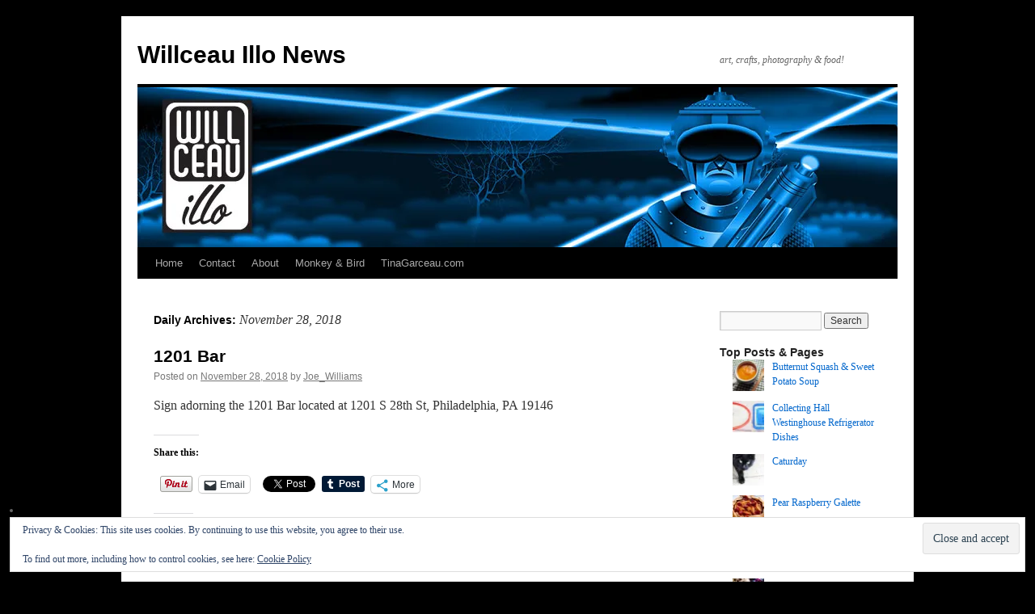

--- FILE ---
content_type: text/html; charset=UTF-8
request_url: https://willceau.com/news/2018/11/28/
body_size: 20218
content:
<!DOCTYPE html>
<html lang="en-US">
<head>
<meta charset="UTF-8" />
<title>
28 | November | 2018 | Willceau Illo News	</title>
<link rel="profile" href="https://gmpg.org/xfn/11" />
<link rel="stylesheet" type="text/css" media="all" href="https://willceau.com/news/wp-content/themes/twentyten/style.css?ver=20251202" />
<link rel="pingback" href="https://willceau.com/news/xmlrpc.php">
<meta name='robots' content='max-image-preview:large' />
<!-- Jetpack Site Verification Tags -->
<meta name="google-site-verification" content="lBrBX4OxMCZl2ELliMKvNv8ZUZ-CTIuoYj-wpsTd0Ek" />
<link rel='dns-prefetch' href='//secure.gravatar.com' />
<link rel='dns-prefetch' href='//stats.wp.com' />
<link rel='dns-prefetch' href='//v0.wordpress.com' />
<link rel='dns-prefetch' href='//jetpack.wordpress.com' />
<link rel='dns-prefetch' href='//s0.wp.com' />
<link rel='dns-prefetch' href='//public-api.wordpress.com' />
<link rel='dns-prefetch' href='//0.gravatar.com' />
<link rel='dns-prefetch' href='//1.gravatar.com' />
<link rel='dns-prefetch' href='//2.gravatar.com' />
<link rel='dns-prefetch' href='//widgets.wp.com' />
<link rel='preconnect' href='//i0.wp.com' />
<link rel="alternate" type="application/rss+xml" title="Willceau Illo News &raquo; Feed" href="https://willceau.com/news/feed/" />
<link rel="alternate" type="application/rss+xml" title="Willceau Illo News &raquo; Comments Feed" href="https://willceau.com/news/comments/feed/" />
<style id='wp-img-auto-sizes-contain-inline-css' type='text/css'>
img:is([sizes=auto i],[sizes^="auto," i]){contain-intrinsic-size:3000px 1500px}
/*# sourceURL=wp-img-auto-sizes-contain-inline-css */
</style>
<style id='wp-emoji-styles-inline-css' type='text/css'>

	img.wp-smiley, img.emoji {
		display: inline !important;
		border: none !important;
		box-shadow: none !important;
		height: 1em !important;
		width: 1em !important;
		margin: 0 0.07em !important;
		vertical-align: -0.1em !important;
		background: none !important;
		padding: 0 !important;
	}
/*# sourceURL=wp-emoji-styles-inline-css */
</style>
<style id='wp-block-library-inline-css' type='text/css'>
:root{--wp-block-synced-color:#7a00df;--wp-block-synced-color--rgb:122,0,223;--wp-bound-block-color:var(--wp-block-synced-color);--wp-editor-canvas-background:#ddd;--wp-admin-theme-color:#007cba;--wp-admin-theme-color--rgb:0,124,186;--wp-admin-theme-color-darker-10:#006ba1;--wp-admin-theme-color-darker-10--rgb:0,107,160.5;--wp-admin-theme-color-darker-20:#005a87;--wp-admin-theme-color-darker-20--rgb:0,90,135;--wp-admin-border-width-focus:2px}@media (min-resolution:192dpi){:root{--wp-admin-border-width-focus:1.5px}}.wp-element-button{cursor:pointer}:root .has-very-light-gray-background-color{background-color:#eee}:root .has-very-dark-gray-background-color{background-color:#313131}:root .has-very-light-gray-color{color:#eee}:root .has-very-dark-gray-color{color:#313131}:root .has-vivid-green-cyan-to-vivid-cyan-blue-gradient-background{background:linear-gradient(135deg,#00d084,#0693e3)}:root .has-purple-crush-gradient-background{background:linear-gradient(135deg,#34e2e4,#4721fb 50%,#ab1dfe)}:root .has-hazy-dawn-gradient-background{background:linear-gradient(135deg,#faaca8,#dad0ec)}:root .has-subdued-olive-gradient-background{background:linear-gradient(135deg,#fafae1,#67a671)}:root .has-atomic-cream-gradient-background{background:linear-gradient(135deg,#fdd79a,#004a59)}:root .has-nightshade-gradient-background{background:linear-gradient(135deg,#330968,#31cdcf)}:root .has-midnight-gradient-background{background:linear-gradient(135deg,#020381,#2874fc)}:root{--wp--preset--font-size--normal:16px;--wp--preset--font-size--huge:42px}.has-regular-font-size{font-size:1em}.has-larger-font-size{font-size:2.625em}.has-normal-font-size{font-size:var(--wp--preset--font-size--normal)}.has-huge-font-size{font-size:var(--wp--preset--font-size--huge)}.has-text-align-center{text-align:center}.has-text-align-left{text-align:left}.has-text-align-right{text-align:right}.has-fit-text{white-space:nowrap!important}#end-resizable-editor-section{display:none}.aligncenter{clear:both}.items-justified-left{justify-content:flex-start}.items-justified-center{justify-content:center}.items-justified-right{justify-content:flex-end}.items-justified-space-between{justify-content:space-between}.screen-reader-text{border:0;clip-path:inset(50%);height:1px;margin:-1px;overflow:hidden;padding:0;position:absolute;width:1px;word-wrap:normal!important}.screen-reader-text:focus{background-color:#ddd;clip-path:none;color:#444;display:block;font-size:1em;height:auto;left:5px;line-height:normal;padding:15px 23px 14px;text-decoration:none;top:5px;width:auto;z-index:100000}html :where(.has-border-color){border-style:solid}html :where([style*=border-top-color]){border-top-style:solid}html :where([style*=border-right-color]){border-right-style:solid}html :where([style*=border-bottom-color]){border-bottom-style:solid}html :where([style*=border-left-color]){border-left-style:solid}html :where([style*=border-width]){border-style:solid}html :where([style*=border-top-width]){border-top-style:solid}html :where([style*=border-right-width]){border-right-style:solid}html :where([style*=border-bottom-width]){border-bottom-style:solid}html :where([style*=border-left-width]){border-left-style:solid}html :where(img[class*=wp-image-]){height:auto;max-width:100%}:where(figure){margin:0 0 1em}html :where(.is-position-sticky){--wp-admin--admin-bar--position-offset:var(--wp-admin--admin-bar--height,0px)}@media screen and (max-width:600px){html :where(.is-position-sticky){--wp-admin--admin-bar--position-offset:0px}}

/*# sourceURL=wp-block-library-inline-css */
</style><style id='global-styles-inline-css' type='text/css'>
:root{--wp--preset--aspect-ratio--square: 1;--wp--preset--aspect-ratio--4-3: 4/3;--wp--preset--aspect-ratio--3-4: 3/4;--wp--preset--aspect-ratio--3-2: 3/2;--wp--preset--aspect-ratio--2-3: 2/3;--wp--preset--aspect-ratio--16-9: 16/9;--wp--preset--aspect-ratio--9-16: 9/16;--wp--preset--color--black: #000;--wp--preset--color--cyan-bluish-gray: #abb8c3;--wp--preset--color--white: #fff;--wp--preset--color--pale-pink: #f78da7;--wp--preset--color--vivid-red: #cf2e2e;--wp--preset--color--luminous-vivid-orange: #ff6900;--wp--preset--color--luminous-vivid-amber: #fcb900;--wp--preset--color--light-green-cyan: #7bdcb5;--wp--preset--color--vivid-green-cyan: #00d084;--wp--preset--color--pale-cyan-blue: #8ed1fc;--wp--preset--color--vivid-cyan-blue: #0693e3;--wp--preset--color--vivid-purple: #9b51e0;--wp--preset--color--blue: #0066cc;--wp--preset--color--medium-gray: #666;--wp--preset--color--light-gray: #f1f1f1;--wp--preset--gradient--vivid-cyan-blue-to-vivid-purple: linear-gradient(135deg,rgb(6,147,227) 0%,rgb(155,81,224) 100%);--wp--preset--gradient--light-green-cyan-to-vivid-green-cyan: linear-gradient(135deg,rgb(122,220,180) 0%,rgb(0,208,130) 100%);--wp--preset--gradient--luminous-vivid-amber-to-luminous-vivid-orange: linear-gradient(135deg,rgb(252,185,0) 0%,rgb(255,105,0) 100%);--wp--preset--gradient--luminous-vivid-orange-to-vivid-red: linear-gradient(135deg,rgb(255,105,0) 0%,rgb(207,46,46) 100%);--wp--preset--gradient--very-light-gray-to-cyan-bluish-gray: linear-gradient(135deg,rgb(238,238,238) 0%,rgb(169,184,195) 100%);--wp--preset--gradient--cool-to-warm-spectrum: linear-gradient(135deg,rgb(74,234,220) 0%,rgb(151,120,209) 20%,rgb(207,42,186) 40%,rgb(238,44,130) 60%,rgb(251,105,98) 80%,rgb(254,248,76) 100%);--wp--preset--gradient--blush-light-purple: linear-gradient(135deg,rgb(255,206,236) 0%,rgb(152,150,240) 100%);--wp--preset--gradient--blush-bordeaux: linear-gradient(135deg,rgb(254,205,165) 0%,rgb(254,45,45) 50%,rgb(107,0,62) 100%);--wp--preset--gradient--luminous-dusk: linear-gradient(135deg,rgb(255,203,112) 0%,rgb(199,81,192) 50%,rgb(65,88,208) 100%);--wp--preset--gradient--pale-ocean: linear-gradient(135deg,rgb(255,245,203) 0%,rgb(182,227,212) 50%,rgb(51,167,181) 100%);--wp--preset--gradient--electric-grass: linear-gradient(135deg,rgb(202,248,128) 0%,rgb(113,206,126) 100%);--wp--preset--gradient--midnight: linear-gradient(135deg,rgb(2,3,129) 0%,rgb(40,116,252) 100%);--wp--preset--font-size--small: 13px;--wp--preset--font-size--medium: 20px;--wp--preset--font-size--large: 36px;--wp--preset--font-size--x-large: 42px;--wp--preset--spacing--20: 0.44rem;--wp--preset--spacing--30: 0.67rem;--wp--preset--spacing--40: 1rem;--wp--preset--spacing--50: 1.5rem;--wp--preset--spacing--60: 2.25rem;--wp--preset--spacing--70: 3.38rem;--wp--preset--spacing--80: 5.06rem;--wp--preset--shadow--natural: 6px 6px 9px rgba(0, 0, 0, 0.2);--wp--preset--shadow--deep: 12px 12px 50px rgba(0, 0, 0, 0.4);--wp--preset--shadow--sharp: 6px 6px 0px rgba(0, 0, 0, 0.2);--wp--preset--shadow--outlined: 6px 6px 0px -3px rgb(255, 255, 255), 6px 6px rgb(0, 0, 0);--wp--preset--shadow--crisp: 6px 6px 0px rgb(0, 0, 0);}:where(.is-layout-flex){gap: 0.5em;}:where(.is-layout-grid){gap: 0.5em;}body .is-layout-flex{display: flex;}.is-layout-flex{flex-wrap: wrap;align-items: center;}.is-layout-flex > :is(*, div){margin: 0;}body .is-layout-grid{display: grid;}.is-layout-grid > :is(*, div){margin: 0;}:where(.wp-block-columns.is-layout-flex){gap: 2em;}:where(.wp-block-columns.is-layout-grid){gap: 2em;}:where(.wp-block-post-template.is-layout-flex){gap: 1.25em;}:where(.wp-block-post-template.is-layout-grid){gap: 1.25em;}.has-black-color{color: var(--wp--preset--color--black) !important;}.has-cyan-bluish-gray-color{color: var(--wp--preset--color--cyan-bluish-gray) !important;}.has-white-color{color: var(--wp--preset--color--white) !important;}.has-pale-pink-color{color: var(--wp--preset--color--pale-pink) !important;}.has-vivid-red-color{color: var(--wp--preset--color--vivid-red) !important;}.has-luminous-vivid-orange-color{color: var(--wp--preset--color--luminous-vivid-orange) !important;}.has-luminous-vivid-amber-color{color: var(--wp--preset--color--luminous-vivid-amber) !important;}.has-light-green-cyan-color{color: var(--wp--preset--color--light-green-cyan) !important;}.has-vivid-green-cyan-color{color: var(--wp--preset--color--vivid-green-cyan) !important;}.has-pale-cyan-blue-color{color: var(--wp--preset--color--pale-cyan-blue) !important;}.has-vivid-cyan-blue-color{color: var(--wp--preset--color--vivid-cyan-blue) !important;}.has-vivid-purple-color{color: var(--wp--preset--color--vivid-purple) !important;}.has-black-background-color{background-color: var(--wp--preset--color--black) !important;}.has-cyan-bluish-gray-background-color{background-color: var(--wp--preset--color--cyan-bluish-gray) !important;}.has-white-background-color{background-color: var(--wp--preset--color--white) !important;}.has-pale-pink-background-color{background-color: var(--wp--preset--color--pale-pink) !important;}.has-vivid-red-background-color{background-color: var(--wp--preset--color--vivid-red) !important;}.has-luminous-vivid-orange-background-color{background-color: var(--wp--preset--color--luminous-vivid-orange) !important;}.has-luminous-vivid-amber-background-color{background-color: var(--wp--preset--color--luminous-vivid-amber) !important;}.has-light-green-cyan-background-color{background-color: var(--wp--preset--color--light-green-cyan) !important;}.has-vivid-green-cyan-background-color{background-color: var(--wp--preset--color--vivid-green-cyan) !important;}.has-pale-cyan-blue-background-color{background-color: var(--wp--preset--color--pale-cyan-blue) !important;}.has-vivid-cyan-blue-background-color{background-color: var(--wp--preset--color--vivid-cyan-blue) !important;}.has-vivid-purple-background-color{background-color: var(--wp--preset--color--vivid-purple) !important;}.has-black-border-color{border-color: var(--wp--preset--color--black) !important;}.has-cyan-bluish-gray-border-color{border-color: var(--wp--preset--color--cyan-bluish-gray) !important;}.has-white-border-color{border-color: var(--wp--preset--color--white) !important;}.has-pale-pink-border-color{border-color: var(--wp--preset--color--pale-pink) !important;}.has-vivid-red-border-color{border-color: var(--wp--preset--color--vivid-red) !important;}.has-luminous-vivid-orange-border-color{border-color: var(--wp--preset--color--luminous-vivid-orange) !important;}.has-luminous-vivid-amber-border-color{border-color: var(--wp--preset--color--luminous-vivid-amber) !important;}.has-light-green-cyan-border-color{border-color: var(--wp--preset--color--light-green-cyan) !important;}.has-vivid-green-cyan-border-color{border-color: var(--wp--preset--color--vivid-green-cyan) !important;}.has-pale-cyan-blue-border-color{border-color: var(--wp--preset--color--pale-cyan-blue) !important;}.has-vivid-cyan-blue-border-color{border-color: var(--wp--preset--color--vivid-cyan-blue) !important;}.has-vivid-purple-border-color{border-color: var(--wp--preset--color--vivid-purple) !important;}.has-vivid-cyan-blue-to-vivid-purple-gradient-background{background: var(--wp--preset--gradient--vivid-cyan-blue-to-vivid-purple) !important;}.has-light-green-cyan-to-vivid-green-cyan-gradient-background{background: var(--wp--preset--gradient--light-green-cyan-to-vivid-green-cyan) !important;}.has-luminous-vivid-amber-to-luminous-vivid-orange-gradient-background{background: var(--wp--preset--gradient--luminous-vivid-amber-to-luminous-vivid-orange) !important;}.has-luminous-vivid-orange-to-vivid-red-gradient-background{background: var(--wp--preset--gradient--luminous-vivid-orange-to-vivid-red) !important;}.has-very-light-gray-to-cyan-bluish-gray-gradient-background{background: var(--wp--preset--gradient--very-light-gray-to-cyan-bluish-gray) !important;}.has-cool-to-warm-spectrum-gradient-background{background: var(--wp--preset--gradient--cool-to-warm-spectrum) !important;}.has-blush-light-purple-gradient-background{background: var(--wp--preset--gradient--blush-light-purple) !important;}.has-blush-bordeaux-gradient-background{background: var(--wp--preset--gradient--blush-bordeaux) !important;}.has-luminous-dusk-gradient-background{background: var(--wp--preset--gradient--luminous-dusk) !important;}.has-pale-ocean-gradient-background{background: var(--wp--preset--gradient--pale-ocean) !important;}.has-electric-grass-gradient-background{background: var(--wp--preset--gradient--electric-grass) !important;}.has-midnight-gradient-background{background: var(--wp--preset--gradient--midnight) !important;}.has-small-font-size{font-size: var(--wp--preset--font-size--small) !important;}.has-medium-font-size{font-size: var(--wp--preset--font-size--medium) !important;}.has-large-font-size{font-size: var(--wp--preset--font-size--large) !important;}.has-x-large-font-size{font-size: var(--wp--preset--font-size--x-large) !important;}
/*# sourceURL=global-styles-inline-css */
</style>

<style id='classic-theme-styles-inline-css' type='text/css'>
/*! This file is auto-generated */
.wp-block-button__link{color:#fff;background-color:#32373c;border-radius:9999px;box-shadow:none;text-decoration:none;padding:calc(.667em + 2px) calc(1.333em + 2px);font-size:1.125em}.wp-block-file__button{background:#32373c;color:#fff;text-decoration:none}
/*# sourceURL=/wp-includes/css/classic-themes.min.css */
</style>
<link rel='stylesheet' id='contact-form-7-css' href='https://willceau.com/news/wp-content/plugins/contact-form-7/includes/css/styles.css?ver=6.1.4' type='text/css' media='all' />
<link rel='stylesheet' id='twentyten-block-style-css' href='https://willceau.com/news/wp-content/themes/twentyten/blocks.css?ver=20250220' type='text/css' media='all' />
<link rel='stylesheet' id='jetpack_likes-css' href='https://willceau.com/news/wp-content/plugins/jetpack/modules/likes/style.css?ver=15.4' type='text/css' media='all' />
<link rel='stylesheet' id='jetpack-subscriptions-css' href='https://willceau.com/news/wp-content/plugins/jetpack/_inc/build/subscriptions/subscriptions.min.css?ver=15.4' type='text/css' media='all' />
<link rel='stylesheet' id='sharedaddy-css' href='https://willceau.com/news/wp-content/plugins/jetpack/modules/sharedaddy/sharing.css?ver=15.4' type='text/css' media='all' />
<link rel='stylesheet' id='social-logos-css' href='https://willceau.com/news/wp-content/plugins/jetpack/_inc/social-logos/social-logos.min.css?ver=15.4' type='text/css' media='all' />
<link rel="https://api.w.org/" href="https://willceau.com/news/wp-json/" /><link rel="EditURI" type="application/rsd+xml" title="RSD" href="https://willceau.com/news/xmlrpc.php?rsd" />
<meta name="generator" content="WordPress 6.9" />
	<style>img#wpstats{display:none}</style>
		<noscript><style>.lazyload[data-src]{display:none !important;}</style></noscript><style>.lazyload{background-image:none !important;}.lazyload:before{background-image:none !important;}</style><style type="text/css" id="custom-background-css">
body.custom-background { background-color: #000000; }
</style>
	
<!-- Jetpack Open Graph Tags -->
<meta property="og:type" content="website" />
<meta property="og:title" content="November 28, 2018 &#8211; Willceau Illo News" />
<meta property="og:site_name" content="Willceau Illo News" />
<meta property="og:image" content="https://i0.wp.com/willceau.com/news/wp-content/uploads/2015/08/cropped-willceau.png?fit=512%2C512&#038;ssl=1" />
<meta property="og:image:width" content="512" />
<meta property="og:image:height" content="512" />
<meta property="og:image:alt" content="" />
<meta property="og:locale" content="en_US" />

<!-- End Jetpack Open Graph Tags -->
<link rel="icon" href="https://i0.wp.com/willceau.com/news/wp-content/uploads/2015/08/cropped-willceau.png?fit=32%2C32&#038;ssl=1" sizes="32x32" />
<link rel="icon" href="https://i0.wp.com/willceau.com/news/wp-content/uploads/2015/08/cropped-willceau.png?fit=192%2C192&#038;ssl=1" sizes="192x192" />
<link rel="apple-touch-icon" href="https://i0.wp.com/willceau.com/news/wp-content/uploads/2015/08/cropped-willceau.png?fit=180%2C180&#038;ssl=1" />
<meta name="msapplication-TileImage" content="https://i0.wp.com/willceau.com/news/wp-content/uploads/2015/08/cropped-willceau.png?fit=270%2C270&#038;ssl=1" />
<link rel='stylesheet' id='jetpack-top-posts-widget-css' href='https://willceau.com/news/wp-content/plugins/jetpack/modules/widgets/top-posts/style.css?ver=20141013' type='text/css' media='all' />
<link rel='stylesheet' id='eu-cookie-law-style-css' href='https://willceau.com/news/wp-content/plugins/jetpack/modules/widgets/eu-cookie-law/style.css?ver=15.4' type='text/css' media='all' />
</head>

<body class="archive date custom-background wp-theme-twentyten">
<div id="wrapper" class="hfeed">
		<a href="#content" class="screen-reader-text skip-link">Skip to content</a>
	<div id="header">
		<div id="masthead">
			<div id="branding" role="banner">
									<div id="site-title">
						<span>
							<a href="https://willceau.com/news/" rel="home" >Willceau Illo News</a>
						</span>
					</div>
										<div id="site-description">art, crafts, photography &amp; food!</div>
					<img src="[data-uri]" width="940" height="198" alt="Willceau Illo News"   decoding="async" fetchpriority="high" data-src="https://willceau.com/news/wp-content/uploads/2025/08/soldier-header-940x198-blue.jpg" data-srcset="https://i0.wp.com/willceau.com/news/wp-content/uploads/2025/08/soldier-header-940x198-blue.jpg?w=940&amp;ssl=1 940w, https://i0.wp.com/willceau.com/news/wp-content/uploads/2025/08/soldier-header-940x198-blue.jpg?resize=300%2C63&amp;ssl=1 300w, https://i0.wp.com/willceau.com/news/wp-content/uploads/2025/08/soldier-header-940x198-blue.jpg?resize=768%2C162&amp;ssl=1 768w" data-sizes="auto" class="lazyload" data-eio-rwidth="940" data-eio-rheight="198" /><noscript><img src="https://willceau.com/news/wp-content/uploads/2025/08/soldier-header-940x198-blue.jpg" width="940" height="198" alt="Willceau Illo News" srcset="https://i0.wp.com/willceau.com/news/wp-content/uploads/2025/08/soldier-header-940x198-blue.jpg?w=940&amp;ssl=1 940w, https://i0.wp.com/willceau.com/news/wp-content/uploads/2025/08/soldier-header-940x198-blue.jpg?resize=300%2C63&amp;ssl=1 300w, https://i0.wp.com/willceau.com/news/wp-content/uploads/2025/08/soldier-header-940x198-blue.jpg?resize=768%2C162&amp;ssl=1 768w" sizes="(max-width: 940px) 100vw, 940px" decoding="async" fetchpriority="high" data-eio="l" /></noscript>			</div><!-- #branding -->

			<div id="access" role="navigation">
				<div class="menu-header"><ul id="menu-navigation" class="menu"><li id="menu-item-2484" class="menu-item menu-item-type-custom menu-item-object-custom menu-item-home menu-item-2484"><a href="https://willceau.com/news/">Home</a></li>
<li id="menu-item-17764" class="menu-item menu-item-type-post_type menu-item-object-page menu-item-17764"><a href="https://willceau.com/news/questions-or-comments/">Contact</a></li>
<li id="menu-item-2480" class="menu-item menu-item-type-custom menu-item-object-custom menu-item-2480"><a href="https://willceau.com/news/about/">About</a></li>
<li id="menu-item-4284" class="menu-item menu-item-type-custom menu-item-object-custom menu-item-4284"><a href="https://willceau.com/news/monkey-bird/">Monkey &#038; Bird</a></li>
<li id="menu-item-20949" class="menu-item menu-item-type-custom menu-item-object-custom menu-item-20949"><a href="https://www.tinagarceau.com/">TinaGarceau.com</a></li>
</ul></div>			</div><!-- #access -->
		</div><!-- #masthead -->
	</div><!-- #header -->

	<div id="main">

		<div id="container">
			<div id="content" role="main">


			<h1 class="page-title">
			Daily Archives: <span>November 28, 2018</span>			</h1>





	
			<div id="post-24716" class="post-24716 post type-post status-publish format-standard hentry category-looking-south tag-bar tag-booze tag-hand-painted tag-liquor tag-pennsylvania tag-philadelphia tag-sign tag-south-philly tag-usa">
			<h2 class="entry-title"><a href="https://willceau.com/news/2018/11/28/1201-bar/" rel="bookmark">1201 Bar</a></h2>

			<div class="entry-meta">
				<span class="meta-prep meta-prep-author">Posted on</span> <a href="https://willceau.com/news/2018/11/28/1201-bar/" title="6:02 am" rel="bookmark"><span class="entry-date">November 28, 2018</span></a> <span class="meta-sep">by</span> <span class="author vcard"><a class="url fn n" href="https://willceau.com/news/author/joe_williams/" title="View all posts by Joe_Williams">Joe_Williams</a></span>			</div><!-- .entry-meta -->

					<div class="entry-summary">
				<p>Sign adorning the 1201 Bar located at 1201 S 28th St, Philadelphia, PA 19146</p>
<div class="sharedaddy sd-sharing-enabled"><div class="robots-nocontent sd-block sd-social sd-social-official sd-sharing"><h3 class="sd-title">Share this:</h3><div class="sd-content"><ul><li class="share-facebook"><div class="fb-share-button" data-href="https://willceau.com/news/2018/11/28/1201-bar/" data-layout="button_count"></div></li><li class="share-pinterest"><div class="pinterest_button"><a href="https://www.pinterest.com/pin/create/button/?url=https%3A%2F%2Fwillceau.com%2Fnews%2F2018%2F11%2F28%2F1201-bar%2F&#038;media=https%3A%2F%2Ffarm5.staticflickr.com%2F4812%2F45357664234_8b345a323d_c.jpg&#038;description=1201%20Bar" data-pin-do="buttonPin" data-pin-config="beside"><img src="[data-uri]" data-src="//assets.pinterest.com/images/pidgets/pinit_fg_en_rect_gray_20.png" decoding="async" class="lazyload" /><noscript><img src="//assets.pinterest.com/images/pidgets/pinit_fg_en_rect_gray_20.png" data-eio="l" /></noscript></a></div></li><li class="share-email"><a rel="nofollow noopener noreferrer"
				data-shared="sharing-email-24716"
				class="share-email sd-button"
				href="mailto:?subject=%5BShared%20Post%5D%201201%20Bar&#038;body=https%3A%2F%2Fwillceau.com%2Fnews%2F2018%2F11%2F28%2F1201-bar%2F&#038;share=email"
				target="_blank"
				aria-labelledby="sharing-email-24716"
				data-email-share-error-title="Do you have email set up?" data-email-share-error-text="If you&#039;re having problems sharing via email, you might not have email set up for your browser. You may need to create a new email yourself." data-email-share-nonce="e2bd9b97f5" data-email-share-track-url="https://willceau.com/news/2018/11/28/1201-bar/?share=email">
				<span id="sharing-email-24716" hidden>Click to email a link to a friend (Opens in new window)</span>
				<span>Email</span>
			</a></li><li class="share-linkedin"><div class="linkedin_button"><script type="in/share" data-url="https://willceau.com/news/2018/11/28/1201-bar/" data-counter="right"></script></div></li><li class="share-twitter"><a href="https://twitter.com/share" class="twitter-share-button" data-url="https://willceau.com/news/2018/11/28/1201-bar/" data-text="1201 Bar"  >Tweet</a></li><li class="share-tumblr"><a class="tumblr-share-button" target="_blank" href="https://www.tumblr.com/share" data-title="1201 Bar" data-content="https://willceau.com/news/2018/11/28/1201-bar/" title="Share on Tumblr"data-posttype="link">Share on Tumblr</a></li><li><a href="#" class="sharing-anchor sd-button share-more"><span>More</span></a></li><li class="share-end"></li></ul><div class="sharing-hidden"><div class="inner" style="display: none;width:150px;"><ul style="background-image:none;"><li class="share-print"><a rel="nofollow noopener noreferrer"
				data-shared="sharing-print-24716"
				class="share-print sd-button"
				href="https://willceau.com/news/2018/11/28/1201-bar/?share=print"
				target="_blank"
				aria-labelledby="sharing-print-24716"
				>
				<span id="sharing-print-24716" hidden>Click to print (Opens in new window)</span>
				<span>Print</span>
			</a></li><li class="share-end"></li></ul></div></div></div></div></div><div class='sharedaddy sd-block sd-like jetpack-likes-widget-wrapper jetpack-likes-widget-unloaded' id='like-post-wrapper-18162995-24716-6978da05a6b13' data-src='https://widgets.wp.com/likes/?ver=15.4#blog_id=18162995&amp;post_id=24716&amp;origin=willceau.com&amp;obj_id=18162995-24716-6978da05a6b13' data-name='like-post-frame-18162995-24716-6978da05a6b13' data-title='Like or Reblog'><h3 class="sd-title">Like this:</h3><div class='likes-widget-placeholder post-likes-widget-placeholder' style='height: 55px;'><span class='button'><span>Like</span></span> <span class="loading">Loading...</span></div><span class='sd-text-color'></span><a class='sd-link-color'></a></div>			</div><!-- .entry-summary -->
	
			<div class="entry-utility">
									<span class="cat-links">
						<span class="entry-utility-prep entry-utility-prep-cat-links">Posted in</span> <a href="https://willceau.com/news/category/looking-south/" rel="category tag">Looking South</a>					</span>
					<span class="meta-sep">|</span>
				
								<span class="tag-links">
					<span class="entry-utility-prep entry-utility-prep-tag-links">Tagged</span> <a href="https://willceau.com/news/tag/bar/" rel="tag">BAR</a>, <a href="https://willceau.com/news/tag/booze/" rel="tag">booze</a>, <a href="https://willceau.com/news/tag/hand-painted/" rel="tag">hand-painted</a>, <a href="https://willceau.com/news/tag/liquor/" rel="tag">LIQUOR</a>, <a href="https://willceau.com/news/tag/pennsylvania/" rel="tag">Pennsylvania</a>, <a href="https://willceau.com/news/tag/philadelphia/" rel="tag">Philadelphia</a>, <a href="https://willceau.com/news/tag/sign/" rel="tag">sign</a>, <a href="https://willceau.com/news/tag/south-philly/" rel="tag">South Philly</a>, <a href="https://willceau.com/news/tag/usa/" rel="tag">USA</a>				</span>
				<span class="meta-sep">|</span>
				
				<span class="comments-link"><a href="https://willceau.com/news/2018/11/28/1201-bar/#respond">Leave a comment</a></span>

							</div><!-- .entry-utility -->
		</div><!-- #post-24716 -->

		
	


			</div><!-- #content -->
		</div><!-- #container -->


		<div id="primary" class="widget-area" role="complementary">
			<ul class="xoxo">

<li id="search-2" class="widget-container widget_search"><form role="search" method="get" id="searchform" class="searchform" action="https://willceau.com/news/">
				<div>
					<label class="screen-reader-text" for="s">Search for:</label>
					<input type="text" value="" name="s" id="s" />
					<input type="submit" id="searchsubmit" value="Search" />
				</div>
			</form></li><li id="top-posts-3" class="widget-container widget_top-posts"><h3 class="widget-title">Top Posts &amp; Pages</h3><ul class='widgets-list-layout no-grav'>
<li><a href="https://willceau.com/news/2026/01/26/butternut-squash-sweet-potato-soup/" title="Butternut Squash &amp; Sweet Potato Soup" class="bump-view" data-bump-view="tp"><img loading="lazy" width="40" height="40" src="[data-uri]"  alt="Butternut Squash &amp; Sweet Potato Soup" data-pin-nopin="true" class="widgets-list-layout-blavatar lazyload" data-src="https://i0.wp.com/willceau.com/news/wp-content/uploads/2026/01/ButternutSquashSoup.jpg?resize=40%2C40&ssl=1" decoding="async" data-srcset="https://i0.wp.com/willceau.com/news/wp-content/uploads/2026/01/ButternutSquashSoup.jpg?resize=40%2C40&amp;ssl=1 1x, https://i0.wp.com/willceau.com/news/wp-content/uploads/2026/01/ButternutSquashSoup.jpg?resize=60%2C60&amp;ssl=1 1.5x, https://i0.wp.com/willceau.com/news/wp-content/uploads/2026/01/ButternutSquashSoup.jpg?resize=80%2C80&amp;ssl=1 2x, https://i0.wp.com/willceau.com/news/wp-content/uploads/2026/01/ButternutSquashSoup.jpg?resize=120%2C120&amp;ssl=1 3x, https://i0.wp.com/willceau.com/news/wp-content/uploads/2026/01/ButternutSquashSoup.jpg?resize=160%2C160&amp;ssl=1 4x" data-eio-rwidth="40" data-eio-rheight="40" /><noscript><img loading="lazy" width="40" height="40" src="https://i0.wp.com/willceau.com/news/wp-content/uploads/2026/01/ButternutSquashSoup.jpg?resize=40%2C40&#038;ssl=1" srcset="https://i0.wp.com/willceau.com/news/wp-content/uploads/2026/01/ButternutSquashSoup.jpg?resize=40%2C40&amp;ssl=1 1x, https://i0.wp.com/willceau.com/news/wp-content/uploads/2026/01/ButternutSquashSoup.jpg?resize=60%2C60&amp;ssl=1 1.5x, https://i0.wp.com/willceau.com/news/wp-content/uploads/2026/01/ButternutSquashSoup.jpg?resize=80%2C80&amp;ssl=1 2x, https://i0.wp.com/willceau.com/news/wp-content/uploads/2026/01/ButternutSquashSoup.jpg?resize=120%2C120&amp;ssl=1 3x, https://i0.wp.com/willceau.com/news/wp-content/uploads/2026/01/ButternutSquashSoup.jpg?resize=160%2C160&amp;ssl=1 4x" alt="Butternut Squash &amp; Sweet Potato Soup" data-pin-nopin="true" class="widgets-list-layout-blavatar" data-eio="l" /></noscript></a><div class="widgets-list-layout-links">
								<a href="https://willceau.com/news/2026/01/26/butternut-squash-sweet-potato-soup/" title="Butternut Squash &amp; Sweet Potato Soup" class="bump-view" data-bump-view="tp">Butternut Squash &amp; Sweet Potato Soup</a>
							</div>
							</li><li><a href="https://willceau.com/news/2013/08/21/collecting-hall-westinghouse-refrigerator-dishes/" title="Collecting Hall Westinghouse Refrigerator Dishes" class="bump-view" data-bump-view="tp"><img loading="lazy" width="40" height="40" src="[data-uri]"  alt="Collecting Hall Westinghouse Refrigerator Dishes" data-pin-nopin="true" class="widgets-list-layout-blavatar lazyload" data-src="https://i0.wp.com/willceau.com/news/wp-content/uploads/2013/08/HWStamps.jpg?resize=40%2C40&ssl=1" decoding="async" data-srcset="https://i0.wp.com/willceau.com/news/wp-content/uploads/2013/08/HWStamps.jpg?resize=40%2C40&amp;ssl=1 1x, https://i0.wp.com/willceau.com/news/wp-content/uploads/2013/08/HWStamps.jpg?resize=60%2C60&amp;ssl=1 1.5x, https://i0.wp.com/willceau.com/news/wp-content/uploads/2013/08/HWStamps.jpg?resize=80%2C80&amp;ssl=1 2x, https://i0.wp.com/willceau.com/news/wp-content/uploads/2013/08/HWStamps.jpg?resize=120%2C120&amp;ssl=1 3x, https://i0.wp.com/willceau.com/news/wp-content/uploads/2013/08/HWStamps.jpg?resize=160%2C160&amp;ssl=1 4x" data-eio-rwidth="40" data-eio-rheight="40" /><noscript><img loading="lazy" width="40" height="40" src="https://i0.wp.com/willceau.com/news/wp-content/uploads/2013/08/HWStamps.jpg?resize=40%2C40&#038;ssl=1" srcset="https://i0.wp.com/willceau.com/news/wp-content/uploads/2013/08/HWStamps.jpg?resize=40%2C40&amp;ssl=1 1x, https://i0.wp.com/willceau.com/news/wp-content/uploads/2013/08/HWStamps.jpg?resize=60%2C60&amp;ssl=1 1.5x, https://i0.wp.com/willceau.com/news/wp-content/uploads/2013/08/HWStamps.jpg?resize=80%2C80&amp;ssl=1 2x, https://i0.wp.com/willceau.com/news/wp-content/uploads/2013/08/HWStamps.jpg?resize=120%2C120&amp;ssl=1 3x, https://i0.wp.com/willceau.com/news/wp-content/uploads/2013/08/HWStamps.jpg?resize=160%2C160&amp;ssl=1 4x" alt="Collecting Hall Westinghouse Refrigerator Dishes" data-pin-nopin="true" class="widgets-list-layout-blavatar" data-eio="l" /></noscript></a><div class="widgets-list-layout-links">
								<a href="https://willceau.com/news/2013/08/21/collecting-hall-westinghouse-refrigerator-dishes/" title="Collecting Hall Westinghouse Refrigerator Dishes" class="bump-view" data-bump-view="tp">Collecting Hall Westinghouse Refrigerator Dishes</a>
							</div>
							</li><li><a href="https://willceau.com/news/2022/10/08/caturday-37/" title="Caturday" class="bump-view" data-bump-view="tp"><img loading="lazy" width="40" height="40" src="[data-uri]"  alt="Caturday" data-pin-nopin="true" class="widgets-list-layout-blavatar lazyload" data-src="https://i0.wp.com/willceau.com/news/wp-content/uploads/2022/09/Caturdayblackcat.jpg?resize=40%2C40&ssl=1" decoding="async" data-srcset="https://i0.wp.com/willceau.com/news/wp-content/uploads/2022/09/Caturdayblackcat.jpg?resize=40%2C40&amp;ssl=1 1x, https://i0.wp.com/willceau.com/news/wp-content/uploads/2022/09/Caturdayblackcat.jpg?resize=60%2C60&amp;ssl=1 1.5x, https://i0.wp.com/willceau.com/news/wp-content/uploads/2022/09/Caturdayblackcat.jpg?resize=80%2C80&amp;ssl=1 2x, https://i0.wp.com/willceau.com/news/wp-content/uploads/2022/09/Caturdayblackcat.jpg?resize=120%2C120&amp;ssl=1 3x, https://i0.wp.com/willceau.com/news/wp-content/uploads/2022/09/Caturdayblackcat.jpg?resize=160%2C160&amp;ssl=1 4x" data-eio-rwidth="40" data-eio-rheight="40" /><noscript><img loading="lazy" width="40" height="40" src="https://i0.wp.com/willceau.com/news/wp-content/uploads/2022/09/Caturdayblackcat.jpg?resize=40%2C40&#038;ssl=1" srcset="https://i0.wp.com/willceau.com/news/wp-content/uploads/2022/09/Caturdayblackcat.jpg?resize=40%2C40&amp;ssl=1 1x, https://i0.wp.com/willceau.com/news/wp-content/uploads/2022/09/Caturdayblackcat.jpg?resize=60%2C60&amp;ssl=1 1.5x, https://i0.wp.com/willceau.com/news/wp-content/uploads/2022/09/Caturdayblackcat.jpg?resize=80%2C80&amp;ssl=1 2x, https://i0.wp.com/willceau.com/news/wp-content/uploads/2022/09/Caturdayblackcat.jpg?resize=120%2C120&amp;ssl=1 3x, https://i0.wp.com/willceau.com/news/wp-content/uploads/2022/09/Caturdayblackcat.jpg?resize=160%2C160&amp;ssl=1 4x" alt="Caturday" data-pin-nopin="true" class="widgets-list-layout-blavatar" data-eio="l" /></noscript></a><div class="widgets-list-layout-links">
								<a href="https://willceau.com/news/2022/10/08/caturday-37/" title="Caturday" class="bump-view" data-bump-view="tp">Caturday</a>
							</div>
							</li><li><a href="https://willceau.com/news/2012/11/27/pear-raspberry-galette/" title="Pear Raspberry Galette" class="bump-view" data-bump-view="tp"><img loading="lazy" width="40" height="40" src="[data-uri]"  alt="Pear Raspberry Galette" data-pin-nopin="true" class="widgets-list-layout-blavatar lazyload" data-src="https://i0.wp.com/willceau.com/news/wp-content/uploads/2012/11/PearGalette.jpg?resize=40%2C40&ssl=1" decoding="async" data-srcset="https://i0.wp.com/willceau.com/news/wp-content/uploads/2012/11/PearGalette.jpg?resize=40%2C40&amp;ssl=1 1x, https://i0.wp.com/willceau.com/news/wp-content/uploads/2012/11/PearGalette.jpg?resize=60%2C60&amp;ssl=1 1.5x, https://i0.wp.com/willceau.com/news/wp-content/uploads/2012/11/PearGalette.jpg?resize=80%2C80&amp;ssl=1 2x, https://i0.wp.com/willceau.com/news/wp-content/uploads/2012/11/PearGalette.jpg?resize=120%2C120&amp;ssl=1 3x, https://i0.wp.com/willceau.com/news/wp-content/uploads/2012/11/PearGalette.jpg?resize=160%2C160&amp;ssl=1 4x" data-eio-rwidth="40" data-eio-rheight="40" /><noscript><img loading="lazy" width="40" height="40" src="https://i0.wp.com/willceau.com/news/wp-content/uploads/2012/11/PearGalette.jpg?resize=40%2C40&#038;ssl=1" srcset="https://i0.wp.com/willceau.com/news/wp-content/uploads/2012/11/PearGalette.jpg?resize=40%2C40&amp;ssl=1 1x, https://i0.wp.com/willceau.com/news/wp-content/uploads/2012/11/PearGalette.jpg?resize=60%2C60&amp;ssl=1 1.5x, https://i0.wp.com/willceau.com/news/wp-content/uploads/2012/11/PearGalette.jpg?resize=80%2C80&amp;ssl=1 2x, https://i0.wp.com/willceau.com/news/wp-content/uploads/2012/11/PearGalette.jpg?resize=120%2C120&amp;ssl=1 3x, https://i0.wp.com/willceau.com/news/wp-content/uploads/2012/11/PearGalette.jpg?resize=160%2C160&amp;ssl=1 4x" alt="Pear Raspberry Galette" data-pin-nopin="true" class="widgets-list-layout-blavatar" data-eio="l" /></noscript></a><div class="widgets-list-layout-links">
								<a href="https://willceau.com/news/2012/11/27/pear-raspberry-galette/" title="Pear Raspberry Galette" class="bump-view" data-bump-view="tp">Pear Raspberry Galette</a>
							</div>
							</li><li><a href="https://willceau.com/news/2015/02/27/friday-five-number-seventy-five/" title="Friday Five - Number Seventy Five" class="bump-view" data-bump-view="tp"><img loading="lazy" width="40" height="40" src="[data-uri]"  alt="Friday Five - Number Seventy Five" data-pin-nopin="true" class="widgets-list-layout-blavatar lazyload" data-src="https://i0.wp.com/willceau.com/news/wp-content/uploads/2015/02/FridayFive75.jpg?resize=40%2C40&ssl=1" decoding="async" data-srcset="https://i0.wp.com/willceau.com/news/wp-content/uploads/2015/02/FridayFive75.jpg?resize=40%2C40&amp;ssl=1 1x, https://i0.wp.com/willceau.com/news/wp-content/uploads/2015/02/FridayFive75.jpg?resize=60%2C60&amp;ssl=1 1.5x, https://i0.wp.com/willceau.com/news/wp-content/uploads/2015/02/FridayFive75.jpg?resize=80%2C80&amp;ssl=1 2x, https://i0.wp.com/willceau.com/news/wp-content/uploads/2015/02/FridayFive75.jpg?resize=120%2C120&amp;ssl=1 3x, https://i0.wp.com/willceau.com/news/wp-content/uploads/2015/02/FridayFive75.jpg?resize=160%2C160&amp;ssl=1 4x" data-eio-rwidth="40" data-eio-rheight="40" /><noscript><img loading="lazy" width="40" height="40" src="https://i0.wp.com/willceau.com/news/wp-content/uploads/2015/02/FridayFive75.jpg?resize=40%2C40&#038;ssl=1" srcset="https://i0.wp.com/willceau.com/news/wp-content/uploads/2015/02/FridayFive75.jpg?resize=40%2C40&amp;ssl=1 1x, https://i0.wp.com/willceau.com/news/wp-content/uploads/2015/02/FridayFive75.jpg?resize=60%2C60&amp;ssl=1 1.5x, https://i0.wp.com/willceau.com/news/wp-content/uploads/2015/02/FridayFive75.jpg?resize=80%2C80&amp;ssl=1 2x, https://i0.wp.com/willceau.com/news/wp-content/uploads/2015/02/FridayFive75.jpg?resize=120%2C120&amp;ssl=1 3x, https://i0.wp.com/willceau.com/news/wp-content/uploads/2015/02/FridayFive75.jpg?resize=160%2C160&amp;ssl=1 4x" alt="Friday Five - Number Seventy Five" data-pin-nopin="true" class="widgets-list-layout-blavatar" data-eio="l" /></noscript></a><div class="widgets-list-layout-links">
								<a href="https://willceau.com/news/2015/02/27/friday-five-number-seventy-five/" title="Friday Five - Number Seventy Five" class="bump-view" data-bump-view="tp">Friday Five - Number Seventy Five</a>
							</div>
							</li><li><a href="https://willceau.com/news/2024/10/14/chocolate-chip-sour-cream-muffins/" title="Chocolate Chip Sour Cream Muffins" class="bump-view" data-bump-view="tp"><img loading="lazy" width="40" height="40" src="[data-uri]"  alt="Chocolate Chip Sour Cream Muffins" data-pin-nopin="true" class="widgets-list-layout-blavatar lazyload" data-src="https://i0.wp.com/willceau.com/news/wp-content/uploads/2024/10/CCSCrMuffins.jpg?resize=40%2C40&ssl=1" decoding="async" data-srcset="https://i0.wp.com/willceau.com/news/wp-content/uploads/2024/10/CCSCrMuffins.jpg?resize=40%2C40&amp;ssl=1 1x, https://i0.wp.com/willceau.com/news/wp-content/uploads/2024/10/CCSCrMuffins.jpg?resize=60%2C60&amp;ssl=1 1.5x, https://i0.wp.com/willceau.com/news/wp-content/uploads/2024/10/CCSCrMuffins.jpg?resize=80%2C80&amp;ssl=1 2x, https://i0.wp.com/willceau.com/news/wp-content/uploads/2024/10/CCSCrMuffins.jpg?resize=120%2C120&amp;ssl=1 3x, https://i0.wp.com/willceau.com/news/wp-content/uploads/2024/10/CCSCrMuffins.jpg?resize=160%2C160&amp;ssl=1 4x" data-eio-rwidth="40" data-eio-rheight="40" /><noscript><img loading="lazy" width="40" height="40" src="https://i0.wp.com/willceau.com/news/wp-content/uploads/2024/10/CCSCrMuffins.jpg?resize=40%2C40&#038;ssl=1" srcset="https://i0.wp.com/willceau.com/news/wp-content/uploads/2024/10/CCSCrMuffins.jpg?resize=40%2C40&amp;ssl=1 1x, https://i0.wp.com/willceau.com/news/wp-content/uploads/2024/10/CCSCrMuffins.jpg?resize=60%2C60&amp;ssl=1 1.5x, https://i0.wp.com/willceau.com/news/wp-content/uploads/2024/10/CCSCrMuffins.jpg?resize=80%2C80&amp;ssl=1 2x, https://i0.wp.com/willceau.com/news/wp-content/uploads/2024/10/CCSCrMuffins.jpg?resize=120%2C120&amp;ssl=1 3x, https://i0.wp.com/willceau.com/news/wp-content/uploads/2024/10/CCSCrMuffins.jpg?resize=160%2C160&amp;ssl=1 4x" alt="Chocolate Chip Sour Cream Muffins" data-pin-nopin="true" class="widgets-list-layout-blavatar" data-eio="l" /></noscript></a><div class="widgets-list-layout-links">
								<a href="https://willceau.com/news/2024/10/14/chocolate-chip-sour-cream-muffins/" title="Chocolate Chip Sour Cream Muffins" class="bump-view" data-bump-view="tp">Chocolate Chip Sour Cream Muffins</a>
							</div>
							</li><li><a href="https://willceau.com/news/2013/02/06/channeling-my-inner-bubbie/" title="Channeling My Inner Bubbie" class="bump-view" data-bump-view="tp"><img loading="lazy" width="40" height="40" src="[data-uri]"  alt="Channeling My Inner Bubbie" data-pin-nopin="true" class="widgets-list-layout-blavatar lazyload" data-src="https://i0.wp.com/willceau.com/news/wp-content/uploads/2013/01/Brisket.jpg?resize=40%2C40&ssl=1" decoding="async" data-srcset="https://i0.wp.com/willceau.com/news/wp-content/uploads/2013/01/Brisket.jpg?resize=40%2C40&amp;ssl=1 1x, https://i0.wp.com/willceau.com/news/wp-content/uploads/2013/01/Brisket.jpg?resize=60%2C60&amp;ssl=1 1.5x, https://i0.wp.com/willceau.com/news/wp-content/uploads/2013/01/Brisket.jpg?resize=80%2C80&amp;ssl=1 2x, https://i0.wp.com/willceau.com/news/wp-content/uploads/2013/01/Brisket.jpg?resize=120%2C120&amp;ssl=1 3x, https://i0.wp.com/willceau.com/news/wp-content/uploads/2013/01/Brisket.jpg?resize=160%2C160&amp;ssl=1 4x" data-eio-rwidth="40" data-eio-rheight="40" /><noscript><img loading="lazy" width="40" height="40" src="https://i0.wp.com/willceau.com/news/wp-content/uploads/2013/01/Brisket.jpg?resize=40%2C40&#038;ssl=1" srcset="https://i0.wp.com/willceau.com/news/wp-content/uploads/2013/01/Brisket.jpg?resize=40%2C40&amp;ssl=1 1x, https://i0.wp.com/willceau.com/news/wp-content/uploads/2013/01/Brisket.jpg?resize=60%2C60&amp;ssl=1 1.5x, https://i0.wp.com/willceau.com/news/wp-content/uploads/2013/01/Brisket.jpg?resize=80%2C80&amp;ssl=1 2x, https://i0.wp.com/willceau.com/news/wp-content/uploads/2013/01/Brisket.jpg?resize=120%2C120&amp;ssl=1 3x, https://i0.wp.com/willceau.com/news/wp-content/uploads/2013/01/Brisket.jpg?resize=160%2C160&amp;ssl=1 4x" alt="Channeling My Inner Bubbie" data-pin-nopin="true" class="widgets-list-layout-blavatar" data-eio="l" /></noscript></a><div class="widgets-list-layout-links">
								<a href="https://willceau.com/news/2013/02/06/channeling-my-inner-bubbie/" title="Channeling My Inner Bubbie" class="bump-view" data-bump-view="tp">Channeling My Inner Bubbie</a>
							</div>
							</li></ul>
</li>
		<li id="recent-posts-2" class="widget-container widget_recent_entries">
		<h3 class="widget-title">Recent Posts</h3>
		<ul>
											<li>
					<a href="https://willceau.com/news/2026/01/27/party-like-its-2009/">Party Like It&#8217;s 2009!</a>
											<span class="post-date">January 27, 2026</span>
									</li>
											<li>
					<a href="https://willceau.com/news/2026/01/26/butternut-squash-sweet-potato-soup/">Butternut Squash &#038; Sweet Potato Soup</a>
											<span class="post-date">January 26, 2026</span>
									</li>
											<li>
					<a href="https://willceau.com/news/2026/01/24/caturday-207/">Caturday</a>
											<span class="post-date">January 24, 2026</span>
									</li>
											<li>
					<a href="https://willceau.com/news/2026/01/23/rip-uncle-floyd/">RIP Uncle Floyd</a>
											<span class="post-date">January 23, 2026</span>
									</li>
											<li>
					<a href="https://willceau.com/news/2026/01/20/it-lives-again/">It Lives Again!</a>
											<span class="post-date">January 20, 2026</span>
									</li>
					</ul>

		</li><li id="media_image-4" class="widget-container widget_media_image"><h3 class="widget-title">Read Monkey &#038; Bird</h3><a href="https://willceau.com/news/monkey-bird/" target="_blank"><img width="1530" height="1530" src="[data-uri]" class="image wp-image-267 aligncenter attachment-full size-full lazyload" alt="Monkey &amp; Bird" style="max-width: 100%; height: auto;" title="Read Monkey &amp; Bird" decoding="async"   data-attachment-id="267" data-permalink="https://willceau.com/news/2009/08/25/origin-of-the-species/mb-love/" data-orig-file="https://i0.wp.com/willceau.com/news/wp-content/uploads/2009/08/MB-Love.jpg?fit=1530%2C1530&amp;ssl=1" data-orig-size="1530,1530" data-comments-opened="0" data-image-meta="{&quot;aperture&quot;:&quot;0&quot;,&quot;credit&quot;:&quot;&quot;,&quot;camera&quot;:&quot;&quot;,&quot;caption&quot;:&quot;&quot;,&quot;created_timestamp&quot;:&quot;0&quot;,&quot;copyright&quot;:&quot;&quot;,&quot;focal_length&quot;:&quot;0&quot;,&quot;iso&quot;:&quot;0&quot;,&quot;shutter_speed&quot;:&quot;0&quot;,&quot;title&quot;:&quot;&quot;}" data-image-title="M&amp;#038;B Love" data-image-description="" data-image-caption="" data-medium-file="https://i0.wp.com/willceau.com/news/wp-content/uploads/2009/08/MB-Love.jpg?fit=300%2C300&amp;ssl=1" data-large-file="https://i0.wp.com/willceau.com/news/wp-content/uploads/2009/08/MB-Love.jpg?fit=640%2C640&amp;ssl=1" data-src="https://i0.wp.com/willceau.com/news/wp-content/uploads/2009/08/MB-Love.jpg?fit=1530%2C1530&ssl=1" data-srcset="https://i0.wp.com/willceau.com/news/wp-content/uploads/2009/08/MB-Love.jpg?w=1530&amp;ssl=1 1530w, https://i0.wp.com/willceau.com/news/wp-content/uploads/2009/08/MB-Love.jpg?resize=150%2C150&amp;ssl=1 150w, https://i0.wp.com/willceau.com/news/wp-content/uploads/2009/08/MB-Love.jpg?resize=300%2C300&amp;ssl=1 300w, https://i0.wp.com/willceau.com/news/wp-content/uploads/2009/08/MB-Love.jpg?resize=1023%2C1023&amp;ssl=1 1023w, https://i0.wp.com/willceau.com/news/wp-content/uploads/2009/08/MB-Love.jpg?w=1280&amp;ssl=1 1280w" data-sizes="auto" data-eio-rwidth="1530" data-eio-rheight="1530" /><noscript><img width="1530" height="1530" src="https://i0.wp.com/willceau.com/news/wp-content/uploads/2009/08/MB-Love.jpg?fit=1530%2C1530&amp;ssl=1" class="image wp-image-267 aligncenter attachment-full size-full" alt="Monkey &amp; Bird" style="max-width: 100%; height: auto;" title="Read Monkey &amp; Bird" decoding="async" srcset="https://i0.wp.com/willceau.com/news/wp-content/uploads/2009/08/MB-Love.jpg?w=1530&amp;ssl=1 1530w, https://i0.wp.com/willceau.com/news/wp-content/uploads/2009/08/MB-Love.jpg?resize=150%2C150&amp;ssl=1 150w, https://i0.wp.com/willceau.com/news/wp-content/uploads/2009/08/MB-Love.jpg?resize=300%2C300&amp;ssl=1 300w, https://i0.wp.com/willceau.com/news/wp-content/uploads/2009/08/MB-Love.jpg?resize=1023%2C1023&amp;ssl=1 1023w, https://i0.wp.com/willceau.com/news/wp-content/uploads/2009/08/MB-Love.jpg?w=1280&amp;ssl=1 1280w" sizes="(max-width: 1530px) 100vw, 1530px" data-attachment-id="267" data-permalink="https://willceau.com/news/2009/08/25/origin-of-the-species/mb-love/" data-orig-file="https://i0.wp.com/willceau.com/news/wp-content/uploads/2009/08/MB-Love.jpg?fit=1530%2C1530&amp;ssl=1" data-orig-size="1530,1530" data-comments-opened="0" data-image-meta="{&quot;aperture&quot;:&quot;0&quot;,&quot;credit&quot;:&quot;&quot;,&quot;camera&quot;:&quot;&quot;,&quot;caption&quot;:&quot;&quot;,&quot;created_timestamp&quot;:&quot;0&quot;,&quot;copyright&quot;:&quot;&quot;,&quot;focal_length&quot;:&quot;0&quot;,&quot;iso&quot;:&quot;0&quot;,&quot;shutter_speed&quot;:&quot;0&quot;,&quot;title&quot;:&quot;&quot;}" data-image-title="M&amp;#038;B Love" data-image-description="" data-image-caption="" data-medium-file="https://i0.wp.com/willceau.com/news/wp-content/uploads/2009/08/MB-Love.jpg?fit=300%2C300&amp;ssl=1" data-large-file="https://i0.wp.com/willceau.com/news/wp-content/uploads/2009/08/MB-Love.jpg?fit=640%2C640&amp;ssl=1" data-eio="l" /></noscript></a></li><li id="archives-2" class="widget-container widget_archive"><h3 class="widget-title">Archives</h3>		<label class="screen-reader-text" for="archives-dropdown-2">Archives</label>
		<select id="archives-dropdown-2" name="archive-dropdown">
			
			<option value="">Select Month</option>
				<option value='https://willceau.com/news/2026/01/'> January 2026 </option>
	<option value='https://willceau.com/news/2025/12/'> December 2025 </option>
	<option value='https://willceau.com/news/2025/11/'> November 2025 </option>
	<option value='https://willceau.com/news/2025/10/'> October 2025 </option>
	<option value='https://willceau.com/news/2025/09/'> September 2025 </option>
	<option value='https://willceau.com/news/2025/08/'> August 2025 </option>
	<option value='https://willceau.com/news/2025/07/'> July 2025 </option>
	<option value='https://willceau.com/news/2025/06/'> June 2025 </option>
	<option value='https://willceau.com/news/2025/05/'> May 2025 </option>
	<option value='https://willceau.com/news/2025/04/'> April 2025 </option>
	<option value='https://willceau.com/news/2025/03/'> March 2025 </option>
	<option value='https://willceau.com/news/2025/02/'> February 2025 </option>
	<option value='https://willceau.com/news/2025/01/'> January 2025 </option>
	<option value='https://willceau.com/news/2024/12/'> December 2024 </option>
	<option value='https://willceau.com/news/2024/11/'> November 2024 </option>
	<option value='https://willceau.com/news/2024/10/'> October 2024 </option>
	<option value='https://willceau.com/news/2024/09/'> September 2024 </option>
	<option value='https://willceau.com/news/2024/08/'> August 2024 </option>
	<option value='https://willceau.com/news/2024/07/'> July 2024 </option>
	<option value='https://willceau.com/news/2024/06/'> June 2024 </option>
	<option value='https://willceau.com/news/2024/05/'> May 2024 </option>
	<option value='https://willceau.com/news/2024/04/'> April 2024 </option>
	<option value='https://willceau.com/news/2024/03/'> March 2024 </option>
	<option value='https://willceau.com/news/2024/02/'> February 2024 </option>
	<option value='https://willceau.com/news/2024/01/'> January 2024 </option>
	<option value='https://willceau.com/news/2023/12/'> December 2023 </option>
	<option value='https://willceau.com/news/2023/11/'> November 2023 </option>
	<option value='https://willceau.com/news/2023/10/'> October 2023 </option>
	<option value='https://willceau.com/news/2023/09/'> September 2023 </option>
	<option value='https://willceau.com/news/2023/08/'> August 2023 </option>
	<option value='https://willceau.com/news/2023/07/'> July 2023 </option>
	<option value='https://willceau.com/news/2023/06/'> June 2023 </option>
	<option value='https://willceau.com/news/2023/05/'> May 2023 </option>
	<option value='https://willceau.com/news/2023/04/'> April 2023 </option>
	<option value='https://willceau.com/news/2023/03/'> March 2023 </option>
	<option value='https://willceau.com/news/2023/02/'> February 2023 </option>
	<option value='https://willceau.com/news/2023/01/'> January 2023 </option>
	<option value='https://willceau.com/news/2022/12/'> December 2022 </option>
	<option value='https://willceau.com/news/2022/11/'> November 2022 </option>
	<option value='https://willceau.com/news/2022/10/'> October 2022 </option>
	<option value='https://willceau.com/news/2022/09/'> September 2022 </option>
	<option value='https://willceau.com/news/2022/08/'> August 2022 </option>
	<option value='https://willceau.com/news/2022/07/'> July 2022 </option>
	<option value='https://willceau.com/news/2022/06/'> June 2022 </option>
	<option value='https://willceau.com/news/2022/05/'> May 2022 </option>
	<option value='https://willceau.com/news/2022/04/'> April 2022 </option>
	<option value='https://willceau.com/news/2022/03/'> March 2022 </option>
	<option value='https://willceau.com/news/2022/02/'> February 2022 </option>
	<option value='https://willceau.com/news/2022/01/'> January 2022 </option>
	<option value='https://willceau.com/news/2021/12/'> December 2021 </option>
	<option value='https://willceau.com/news/2021/11/'> November 2021 </option>
	<option value='https://willceau.com/news/2021/10/'> October 2021 </option>
	<option value='https://willceau.com/news/2021/09/'> September 2021 </option>
	<option value='https://willceau.com/news/2021/08/'> August 2021 </option>
	<option value='https://willceau.com/news/2021/07/'> July 2021 </option>
	<option value='https://willceau.com/news/2021/06/'> June 2021 </option>
	<option value='https://willceau.com/news/2021/05/'> May 2021 </option>
	<option value='https://willceau.com/news/2021/04/'> April 2021 </option>
	<option value='https://willceau.com/news/2021/03/'> March 2021 </option>
	<option value='https://willceau.com/news/2021/02/'> February 2021 </option>
	<option value='https://willceau.com/news/2021/01/'> January 2021 </option>
	<option value='https://willceau.com/news/2020/12/'> December 2020 </option>
	<option value='https://willceau.com/news/2020/11/'> November 2020 </option>
	<option value='https://willceau.com/news/2020/10/'> October 2020 </option>
	<option value='https://willceau.com/news/2020/09/'> September 2020 </option>
	<option value='https://willceau.com/news/2020/08/'> August 2020 </option>
	<option value='https://willceau.com/news/2020/07/'> July 2020 </option>
	<option value='https://willceau.com/news/2020/06/'> June 2020 </option>
	<option value='https://willceau.com/news/2020/05/'> May 2020 </option>
	<option value='https://willceau.com/news/2020/04/'> April 2020 </option>
	<option value='https://willceau.com/news/2020/03/'> March 2020 </option>
	<option value='https://willceau.com/news/2020/02/'> February 2020 </option>
	<option value='https://willceau.com/news/2020/01/'> January 2020 </option>
	<option value='https://willceau.com/news/2019/12/'> December 2019 </option>
	<option value='https://willceau.com/news/2019/11/'> November 2019 </option>
	<option value='https://willceau.com/news/2019/10/'> October 2019 </option>
	<option value='https://willceau.com/news/2019/09/'> September 2019 </option>
	<option value='https://willceau.com/news/2019/08/'> August 2019 </option>
	<option value='https://willceau.com/news/2019/07/'> July 2019 </option>
	<option value='https://willceau.com/news/2019/06/'> June 2019 </option>
	<option value='https://willceau.com/news/2019/05/'> May 2019 </option>
	<option value='https://willceau.com/news/2019/04/'> April 2019 </option>
	<option value='https://willceau.com/news/2019/03/'> March 2019 </option>
	<option value='https://willceau.com/news/2019/02/'> February 2019 </option>
	<option value='https://willceau.com/news/2019/01/'> January 2019 </option>
	<option value='https://willceau.com/news/2018/12/'> December 2018 </option>
	<option value='https://willceau.com/news/2018/11/' selected='selected'> November 2018 </option>
	<option value='https://willceau.com/news/2018/10/'> October 2018 </option>
	<option value='https://willceau.com/news/2018/09/'> September 2018 </option>
	<option value='https://willceau.com/news/2018/08/'> August 2018 </option>
	<option value='https://willceau.com/news/2018/07/'> July 2018 </option>
	<option value='https://willceau.com/news/2018/06/'> June 2018 </option>
	<option value='https://willceau.com/news/2018/05/'> May 2018 </option>
	<option value='https://willceau.com/news/2018/04/'> April 2018 </option>
	<option value='https://willceau.com/news/2018/03/'> March 2018 </option>
	<option value='https://willceau.com/news/2018/02/'> February 2018 </option>
	<option value='https://willceau.com/news/2018/01/'> January 2018 </option>
	<option value='https://willceau.com/news/2017/12/'> December 2017 </option>
	<option value='https://willceau.com/news/2017/11/'> November 2017 </option>
	<option value='https://willceau.com/news/2017/10/'> October 2017 </option>
	<option value='https://willceau.com/news/2017/09/'> September 2017 </option>
	<option value='https://willceau.com/news/2017/08/'> August 2017 </option>
	<option value='https://willceau.com/news/2017/07/'> July 2017 </option>
	<option value='https://willceau.com/news/2017/06/'> June 2017 </option>
	<option value='https://willceau.com/news/2017/05/'> May 2017 </option>
	<option value='https://willceau.com/news/2017/04/'> April 2017 </option>
	<option value='https://willceau.com/news/2017/03/'> March 2017 </option>
	<option value='https://willceau.com/news/2017/02/'> February 2017 </option>
	<option value='https://willceau.com/news/2017/01/'> January 2017 </option>
	<option value='https://willceau.com/news/2016/12/'> December 2016 </option>
	<option value='https://willceau.com/news/2016/11/'> November 2016 </option>
	<option value='https://willceau.com/news/2016/10/'> October 2016 </option>
	<option value='https://willceau.com/news/2016/09/'> September 2016 </option>
	<option value='https://willceau.com/news/2016/08/'> August 2016 </option>
	<option value='https://willceau.com/news/2016/07/'> July 2016 </option>
	<option value='https://willceau.com/news/2016/06/'> June 2016 </option>
	<option value='https://willceau.com/news/2016/05/'> May 2016 </option>
	<option value='https://willceau.com/news/2016/04/'> April 2016 </option>
	<option value='https://willceau.com/news/2016/03/'> March 2016 </option>
	<option value='https://willceau.com/news/2016/02/'> February 2016 </option>
	<option value='https://willceau.com/news/2016/01/'> January 2016 </option>
	<option value='https://willceau.com/news/2015/12/'> December 2015 </option>
	<option value='https://willceau.com/news/2015/11/'> November 2015 </option>
	<option value='https://willceau.com/news/2015/10/'> October 2015 </option>
	<option value='https://willceau.com/news/2015/09/'> September 2015 </option>
	<option value='https://willceau.com/news/2015/08/'> August 2015 </option>
	<option value='https://willceau.com/news/2015/07/'> July 2015 </option>
	<option value='https://willceau.com/news/2015/06/'> June 2015 </option>
	<option value='https://willceau.com/news/2015/05/'> May 2015 </option>
	<option value='https://willceau.com/news/2015/04/'> April 2015 </option>
	<option value='https://willceau.com/news/2015/03/'> March 2015 </option>
	<option value='https://willceau.com/news/2015/02/'> February 2015 </option>
	<option value='https://willceau.com/news/2015/01/'> January 2015 </option>
	<option value='https://willceau.com/news/2014/12/'> December 2014 </option>
	<option value='https://willceau.com/news/2014/11/'> November 2014 </option>
	<option value='https://willceau.com/news/2014/10/'> October 2014 </option>
	<option value='https://willceau.com/news/2014/09/'> September 2014 </option>
	<option value='https://willceau.com/news/2014/08/'> August 2014 </option>
	<option value='https://willceau.com/news/2014/07/'> July 2014 </option>
	<option value='https://willceau.com/news/2014/06/'> June 2014 </option>
	<option value='https://willceau.com/news/2014/05/'> May 2014 </option>
	<option value='https://willceau.com/news/2014/04/'> April 2014 </option>
	<option value='https://willceau.com/news/2014/03/'> March 2014 </option>
	<option value='https://willceau.com/news/2014/02/'> February 2014 </option>
	<option value='https://willceau.com/news/2014/01/'> January 2014 </option>
	<option value='https://willceau.com/news/2013/12/'> December 2013 </option>
	<option value='https://willceau.com/news/2013/11/'> November 2013 </option>
	<option value='https://willceau.com/news/2013/10/'> October 2013 </option>
	<option value='https://willceau.com/news/2013/09/'> September 2013 </option>
	<option value='https://willceau.com/news/2013/08/'> August 2013 </option>
	<option value='https://willceau.com/news/2013/07/'> July 2013 </option>
	<option value='https://willceau.com/news/2013/06/'> June 2013 </option>
	<option value='https://willceau.com/news/2013/05/'> May 2013 </option>
	<option value='https://willceau.com/news/2013/04/'> April 2013 </option>
	<option value='https://willceau.com/news/2013/03/'> March 2013 </option>
	<option value='https://willceau.com/news/2013/02/'> February 2013 </option>
	<option value='https://willceau.com/news/2013/01/'> January 2013 </option>
	<option value='https://willceau.com/news/2012/12/'> December 2012 </option>
	<option value='https://willceau.com/news/2012/11/'> November 2012 </option>
	<option value='https://willceau.com/news/2012/10/'> October 2012 </option>
	<option value='https://willceau.com/news/2012/09/'> September 2012 </option>
	<option value='https://willceau.com/news/2012/08/'> August 2012 </option>
	<option value='https://willceau.com/news/2012/07/'> July 2012 </option>
	<option value='https://willceau.com/news/2012/06/'> June 2012 </option>
	<option value='https://willceau.com/news/2012/05/'> May 2012 </option>
	<option value='https://willceau.com/news/2012/04/'> April 2012 </option>
	<option value='https://willceau.com/news/2012/03/'> March 2012 </option>
	<option value='https://willceau.com/news/2012/02/'> February 2012 </option>
	<option value='https://willceau.com/news/2012/01/'> January 2012 </option>
	<option value='https://willceau.com/news/2011/12/'> December 2011 </option>
	<option value='https://willceau.com/news/2011/11/'> November 2011 </option>
	<option value='https://willceau.com/news/2011/10/'> October 2011 </option>
	<option value='https://willceau.com/news/2011/09/'> September 2011 </option>
	<option value='https://willceau.com/news/2011/08/'> August 2011 </option>
	<option value='https://willceau.com/news/2011/07/'> July 2011 </option>
	<option value='https://willceau.com/news/2011/06/'> June 2011 </option>
	<option value='https://willceau.com/news/2011/05/'> May 2011 </option>
	<option value='https://willceau.com/news/2011/04/'> April 2011 </option>
	<option value='https://willceau.com/news/2011/03/'> March 2011 </option>
	<option value='https://willceau.com/news/2011/02/'> February 2011 </option>
	<option value='https://willceau.com/news/2011/01/'> January 2011 </option>
	<option value='https://willceau.com/news/2010/12/'> December 2010 </option>
	<option value='https://willceau.com/news/2010/11/'> November 2010 </option>
	<option value='https://willceau.com/news/2010/10/'> October 2010 </option>
	<option value='https://willceau.com/news/2010/09/'> September 2010 </option>
	<option value='https://willceau.com/news/2010/08/'> August 2010 </option>
	<option value='https://willceau.com/news/2010/07/'> July 2010 </option>
	<option value='https://willceau.com/news/2010/06/'> June 2010 </option>
	<option value='https://willceau.com/news/2010/05/'> May 2010 </option>
	<option value='https://willceau.com/news/2010/04/'> April 2010 </option>
	<option value='https://willceau.com/news/2010/03/'> March 2010 </option>
	<option value='https://willceau.com/news/2010/02/'> February 2010 </option>
	<option value='https://willceau.com/news/2010/01/'> January 2010 </option>
	<option value='https://willceau.com/news/2009/12/'> December 2009 </option>
	<option value='https://willceau.com/news/2009/11/'> November 2009 </option>
	<option value='https://willceau.com/news/2009/10/'> October 2009 </option>
	<option value='https://willceau.com/news/2009/09/'> September 2009 </option>
	<option value='https://willceau.com/news/2009/08/'> August 2009 </option>
	<option value='https://willceau.com/news/2009/07/'> July 2009 </option>

		</select>

			<script type="text/javascript">
/* <![CDATA[ */

( ( dropdownId ) => {
	const dropdown = document.getElementById( dropdownId );
	function onSelectChange() {
		setTimeout( () => {
			if ( 'escape' === dropdown.dataset.lastkey ) {
				return;
			}
			if ( dropdown.value ) {
				document.location.href = dropdown.value;
			}
		}, 250 );
	}
	function onKeyUp( event ) {
		if ( 'Escape' === event.key ) {
			dropdown.dataset.lastkey = 'escape';
		} else {
			delete dropdown.dataset.lastkey;
		}
	}
	function onClick() {
		delete dropdown.dataset.lastkey;
	}
	dropdown.addEventListener( 'keyup', onKeyUp );
	dropdown.addEventListener( 'click', onClick );
	dropdown.addEventListener( 'change', onSelectChange );
})( "archives-dropdown-2" );

//# sourceURL=WP_Widget_Archives%3A%3Awidget
/* ]]> */
</script>
</li><li id="calendar-3" class="widget-container widget_calendar"><div id="calendar_wrap" class="calendar_wrap"><table id="wp-calendar" class="wp-calendar-table">
	<caption>November 2018</caption>
	<thead>
	<tr>
		<th scope="col" aria-label="Sunday">S</th>
		<th scope="col" aria-label="Monday">M</th>
		<th scope="col" aria-label="Tuesday">T</th>
		<th scope="col" aria-label="Wednesday">W</th>
		<th scope="col" aria-label="Thursday">T</th>
		<th scope="col" aria-label="Friday">F</th>
		<th scope="col" aria-label="Saturday">S</th>
	</tr>
	</thead>
	<tbody>
	<tr>
		<td colspan="4" class="pad">&nbsp;</td><td>1</td><td><a href="https://willceau.com/news/2018/11/02/" aria-label="Posts published on November 2, 2018">2</a></td><td>3</td>
	</tr>
	<tr>
		<td>4</td><td><a href="https://willceau.com/news/2018/11/05/" aria-label="Posts published on November 5, 2018">5</a></td><td><a href="https://willceau.com/news/2018/11/06/" aria-label="Posts published on November 6, 2018">6</a></td><td><a href="https://willceau.com/news/2018/11/07/" aria-label="Posts published on November 7, 2018">7</a></td><td><a href="https://willceau.com/news/2018/11/08/" aria-label="Posts published on November 8, 2018">8</a></td><td><a href="https://willceau.com/news/2018/11/09/" aria-label="Posts published on November 9, 2018">9</a></td><td>10</td>
	</tr>
	<tr>
		<td><a href="https://willceau.com/news/2018/11/11/" aria-label="Posts published on November 11, 2018">11</a></td><td><a href="https://willceau.com/news/2018/11/12/" aria-label="Posts published on November 12, 2018">12</a></td><td><a href="https://willceau.com/news/2018/11/13/" aria-label="Posts published on November 13, 2018">13</a></td><td><a href="https://willceau.com/news/2018/11/14/" aria-label="Posts published on November 14, 2018">14</a></td><td>15</td><td><a href="https://willceau.com/news/2018/11/16/" aria-label="Posts published on November 16, 2018">16</a></td><td>17</td>
	</tr>
	<tr>
		<td>18</td><td><a href="https://willceau.com/news/2018/11/19/" aria-label="Posts published on November 19, 2018">19</a></td><td>20</td><td>21</td><td><a href="https://willceau.com/news/2018/11/22/" aria-label="Posts published on November 22, 2018">22</a></td><td><a href="https://willceau.com/news/2018/11/23/" aria-label="Posts published on November 23, 2018">23</a></td><td>24</td>
	</tr>
	<tr>
		<td><a href="https://willceau.com/news/2018/11/25/" aria-label="Posts published on November 25, 2018">25</a></td><td><a href="https://willceau.com/news/2018/11/26/" aria-label="Posts published on November 26, 2018">26</a></td><td><a href="https://willceau.com/news/2018/11/27/" aria-label="Posts published on November 27, 2018">27</a></td><td><a href="https://willceau.com/news/2018/11/28/" aria-label="Posts published on November 28, 2018">28</a></td><td><a href="https://willceau.com/news/2018/11/29/" aria-label="Posts published on November 29, 2018">29</a></td><td><a href="https://willceau.com/news/2018/11/30/" aria-label="Posts published on November 30, 2018">30</a></td>
		<td class="pad" colspan="1">&nbsp;</td>
	</tr>
	</tbody>
	</table><nav aria-label="Previous and next months" class="wp-calendar-nav">
		<span class="wp-calendar-nav-prev"><a href="https://willceau.com/news/2018/10/">&laquo; Oct</a></span>
		<span class="pad">&nbsp;</span>
		<span class="wp-calendar-nav-next"><a href="https://willceau.com/news/2018/12/">Dec &raquo;</a></span>
	</nav></div></li><li id="blog_subscription-3" class="widget-container widget_blog_subscription jetpack_subscription_widget"><h3 class="widget-title">Subscribe via Email</h3>
			<div class="wp-block-jetpack-subscriptions__container">
			<form action="#" method="post" accept-charset="utf-8" id="subscribe-blog-blog_subscription-3"
				data-blog="18162995"
				data-post_access_level="everybody" >
									<div id="subscribe-text"><p>Enter your email address to subscribe to Willceau Illo News and receive notifications of new posts by email.</p>
</div>
										<p id="subscribe-email">
						<label id="jetpack-subscribe-label"
							class="screen-reader-text"
							for="subscribe-field-blog_subscription-3">
							Email Address						</label>
						<input type="email" name="email" autocomplete="email" required="required"
																					value=""
							id="subscribe-field-blog_subscription-3"
							placeholder="Email Address"
						/>
					</p>

					<p id="subscribe-submit"
											>
						<input type="hidden" name="action" value="subscribe"/>
						<input type="hidden" name="source" value="https://willceau.com/news/2018/11/28/"/>
						<input type="hidden" name="sub-type" value="widget"/>
						<input type="hidden" name="redirect_fragment" value="subscribe-blog-blog_subscription-3"/>
						<input type="hidden" id="_wpnonce" name="_wpnonce" value="06d33c18d3" /><input type="hidden" name="_wp_http_referer" value="/news/2018/11/28/" />						<button type="submit"
															class="wp-block-button__link"
																					name="jetpack_subscriptions_widget"
						>
							Subscribe						</button>
					</p>
							</form>
						</div>
			
</li><li id="eu_cookie_law_widget-2" class="widget-container widget_eu_cookie_law_widget">
<div
	class="hide-on-time"
	data-hide-timeout="20"
	data-consent-expiration="90"
	id="eu-cookie-law"
>
	<form method="post" id="jetpack-eu-cookie-law-form">
		<input type="submit" value="Close and accept" class="accept" />
	</form>

	Privacy &amp; Cookies: This site uses cookies. By continuing to use this website, you agree to their use.<br />
<br />
To find out more, including how to control cookies, see here:
		<a href="https://automattic.com/cookies/" rel="nofollow">
		Cookie Policy	</a>
</div>
</li><li id="pages-3" class="widget-container widget_pages"><h3 class="widget-title">Pages</h3>
			<ul>
				<li class="page_item page-item-2"><a href="https://willceau.com/news/about/">About</a></li>
<li class="page_item page-item-17762"><a href="https://willceau.com/news/questions-or-comments/">Contact</a></li>
<li class="page_item page-item-45369"><a href="https://willceau.com/news/book-covers/">Gallery • Book Covers</a></li>
<li class="page_item page-item-42989"><a href="https://willceau.com/news/privacy-policy/">Privacy Policy</a></li>
<li class="page_item page-item-21957"><a href="https://willceau.com/news/monkey-bird/">Read Monkey &#038; Bird Right Here!</a></li>
<li class="page_item page-item-14981 page_item_has_children"><a href="https://willceau.com/news/the-tina-garceau-gallery/">The Tina Garceau Gallery</a>
<ul class='children'>
	<li class="page_item page-item-45420"><a href="https://willceau.com/news/the-tina-garceau-gallery/2012-2/">Tina Garceau • 2012 in review</a></li>
	<li class="page_item page-item-45387"><a href="https://willceau.com/news/the-tina-garceau-gallery/tina-garceau-2013-in-review/">Tina Garceau • 2013 in review</a></li>
	<li class="page_item page-item-45393"><a href="https://willceau.com/news/the-tina-garceau-gallery/tina-garceau-2014-in-review/">Tina Garceau • 2014 in review</a></li>
	<li class="page_item page-item-44794"><a href="https://willceau.com/news/the-tina-garceau-gallery/tina-garceau-2015-to-2016-in-review/">Tina Garceau • 2015 to 2016 in review</a></li>
	<li class="page_item page-item-44426"><a href="https://willceau.com/news/the-tina-garceau-gallery/tina-garceau-2022-in-review/">Tina Garceau • 2022 in review</a></li>
	<li class="page_item page-item-44359"><a href="https://willceau.com/news/the-tina-garceau-gallery/tina-garceau-2023-in-review/">Tina Garceau • 2023 in review</a></li>
	<li class="page_item page-item-44342"><a href="https://willceau.com/news/the-tina-garceau-gallery/tina-garceau-2024-in-review/">Tina Garceau • 2024 in review</a></li>
	<li class="page_item page-item-46776"><a href="https://willceau.com/news/the-tina-garceau-gallery/tina-garceau-2025-in-review/">Tina Garceau • 2025 in review</a></li>
</ul>
</li>
<li class="page_item page-item-21921 page_item_has_children"><a href="https://willceau.com/news/it-came-from-the-sketchbook/">Williams Sketchbook Gallery • It Came From the Sketchbook!</a>
<ul class='children'>
	<li class="page_item page-item-44641"><a href="https://willceau.com/news/it-came-from-the-sketchbook/teenage-beast/">Teenage Beast</a></li>
	<li class="page_item page-item-42777"><a href="https://willceau.com/news/it-came-from-the-sketchbook/sketchbook-digital-doodles/">Digital Doodles</a></li>
	<li class="page_item page-item-42833"><a href="https://willceau.com/news/it-came-from-the-sketchbook/howling-at-the-moon/">Howling at the Moon</a></li>
	<li class="page_item page-item-42853"><a href="https://willceau.com/news/it-came-from-the-sketchbook/post-apocalyptic-new-jersey/">Post Apocalyptic New Jersey</a></li>
	<li class="page_item page-item-42861"><a href="https://willceau.com/news/it-came-from-the-sketchbook/observances/">Observations</a></li>
	<li class="page_item page-item-42863"><a href="https://willceau.com/news/it-came-from-the-sketchbook/frankenstein-monster/">Frankenstein Monster</a></li>
	<li class="page_item page-item-42865"><a href="https://willceau.com/news/it-came-from-the-sketchbook/damsels-dastardly-villains-and-dinosaurs/">Damsels, Dastardly Villains and Dinosaurs</a></li>
	<li class="page_item page-item-42867"><a href="https://willceau.com/news/it-came-from-the-sketchbook/sketchbook-monkey-bird/">Sketchbook • Monkey &#038; Bird</a></li>
	<li class="page_item page-item-42842"><a href="https://willceau.com/news/it-came-from-the-sketchbook/drawer-cards/">Drawer Cards</a></li>
	<li class="page_item page-item-42869"><a href="https://willceau.com/news/it-came-from-the-sketchbook/junk-drawer/">Junk Drawer</a></li>
</ul>
</li>
			</ul>

			</li><li id="linkcat-2" class="widget-container widget_links"><h3 class="widget-title">Sites of Interest</h3>
	<ul class='xoxo blogroll'>
<li><a href="https://www.anthonyviscoartist.com/" title="Atelier for the Sacred Arts">Anthony Visco / Artist</a></li>
<li><a href="http://www.flickr.com/photos/brianbubonic/" rel="sibling" target="_blank">Brian Bubonic&#039;s Photostream</a></li>
<li><a href="http://www.flickr.com/photos/22625841@N02/" rel="friend" target="_blank">Dan Love&#039;s Photostream</a></li>
<li><a href="http://jerseyman-historynowandthen.blogspot.com/" rel="contact" title="A Cornucopia of Historical Miscellany Primarily Dealing with, but not Limited to, West New Jersey by Jerseyman">Jerseyman &#8211; History Now and Then</a></li>
<li><a href="http://lorenzospizza.net/" title="Pizza shop in the Italian Market">Lorenzo&#039;s Pizza</a></li>
<li><a href="http://www.njpinebarrens.com/">NJ Pine Barrens</a></li>
<li><a href="http://oldnfo.org/" rel="friend" target="_blank">Nobody Asked Me&#8230;</a></li>
<li><a href="http://www.flickr.com/photos/77967494@N08/" rel="spouse" target="_blank">Tina&#039;s Flickr Photostream</a></li>
<li><a href="http://www.flickr.com/photos/willceau/" rel="me">Willceau&#039;s Flickr Photostream</a></li>

	</ul>
</li>
<li id="tag_cloud-2" class="widget-container widget_tag_cloud"><h3 class="widget-title">Tags</h3><div class="tagcloud"><ul class='wp-tag-cloud' role='list'>
	<li><a href="https://willceau.com/news/tag/9th-street/" class="tag-cloud-link tag-link-1633 tag-link-position-1" style="font-size: 13.530864197531pt;" aria-label="9th Street (149 items)">9th Street</a></li>
	<li><a href="https://willceau.com/news/tag/1980s/" class="tag-cloud-link tag-link-33 tag-link-position-2" style="font-size: 11.111111111111pt;" aria-label="1980s (108 items)">1980s</a></li>
	<li><a href="https://willceau.com/news/tag/analog/" class="tag-cloud-link tag-link-158 tag-link-position-3" style="font-size: 19.061728395062pt;" aria-label="analog (314 items)">analog</a></li>
	<li><a href="https://willceau.com/news/tag/antique-photograph/" class="tag-cloud-link tag-link-1573 tag-link-position-4" style="font-size: 13.185185185185pt;" aria-label="antique photograph (142 items)">antique photograph</a></li>
	<li><a href="https://willceau.com/news/tag/baking/" class="tag-cloud-link tag-link-97 tag-link-position-5" style="font-size: 17.506172839506pt;" aria-label="baking (254 items)">baking</a></li>
	<li><a href="https://willceau.com/news/tag/cartoon/" class="tag-cloud-link tag-link-17 tag-link-position-6" style="font-size: 15.777777777778pt;" aria-label="Cartoon (201 items)">Cartoon</a></li>
	<li><a href="https://willceau.com/news/tag/cartoons/" class="tag-cloud-link tag-link-8 tag-link-position-7" style="font-size: 13.012345679012pt;" aria-label="cartoons (140 items)">cartoons</a></li>
	<li><a href="https://willceau.com/news/tag/cat/" class="tag-cloud-link tag-link-390 tag-link-position-8" style="font-size: 14.913580246914pt;" aria-label="cat (179 items)">cat</a></li>
	<li><a href="https://willceau.com/news/tag/co2-comics/" class="tag-cloud-link tag-link-12 tag-link-position-9" style="font-size: 8pt;" aria-label="CO2 Comics (72 items)">CO2 Comics</a></li>
	<li><a href="https://willceau.com/news/tag/collage/" class="tag-cloud-link tag-link-41 tag-link-position-10" style="font-size: 17.16049382716pt;" aria-label="collage (243 items)">collage</a></li>
	<li><a href="https://willceau.com/news/tag/comic/" class="tag-cloud-link tag-link-312 tag-link-position-11" style="font-size: 12.320987654321pt;" aria-label="comic (129 items)">comic</a></li>
	<li><a href="https://willceau.com/news/tag/comic-book/" class="tag-cloud-link tag-link-726 tag-link-position-12" style="font-size: 8.6913580246914pt;" aria-label="comic book (78 items)">comic book</a></li>
	<li><a href="https://willceau.com/news/tag/comics/" class="tag-cloud-link tag-link-9 tag-link-position-13" style="font-size: 13.876543209877pt;" aria-label="comics (157 items)">comics</a></li>
	<li><a href="https://willceau.com/news/tag/digital-illustration/" class="tag-cloud-link tag-link-27 tag-link-position-14" style="font-size: 14.740740740741pt;" aria-label="digital illustration (177 items)">digital illustration</a></li>
	<li><a href="https://willceau.com/news/tag/early-20th-century/" class="tag-cloud-link tag-link-1445 tag-link-position-15" style="font-size: 10.938271604938pt;" aria-label="early 20th Century (106 items)">early 20th Century</a></li>
	<li><a href="https://willceau.com/news/tag/feline/" class="tag-cloud-link tag-link-4613 tag-link-position-16" style="font-size: 11.62962962963pt;" aria-label="feline (116 items)">feline</a></li>
	<li><a href="https://willceau.com/news/tag/friday-five/" class="tag-cloud-link tag-link-3677 tag-link-position-17" style="font-size: 10.938271604938pt;" aria-label="Friday Five (107 items)">Friday Five</a></li>
	<li><a href="https://willceau.com/news/tag/ginger-cats/" class="tag-cloud-link tag-link-4622 tag-link-position-18" style="font-size: 10.938271604938pt;" aria-label="ginger cats (105 items)">ginger cats</a></li>
	<li><a href="https://willceau.com/news/tag/glass-negative/" class="tag-cloud-link tag-link-1095 tag-link-position-19" style="font-size: 13.876543209877pt;" aria-label="glass negative (159 items)">glass negative</a></li>
	<li><a href="https://willceau.com/news/tag/halloween/" class="tag-cloud-link tag-link-3668 tag-link-position-20" style="font-size: 11.456790123457pt;" aria-label="Halloween (115 items)">Halloween</a></li>
	<li><a href="https://willceau.com/news/tag/horror/" class="tag-cloud-link tag-link-76 tag-link-position-21" style="font-size: 11.975308641975pt;" aria-label="horror (123 items)">horror</a></li>
	<li><a href="https://willceau.com/news/tag/humor/" class="tag-cloud-link tag-link-43 tag-link-position-22" style="font-size: 15.432098765432pt;" aria-label="humor (193 items)">humor</a></li>
	<li><a href="https://willceau.com/news/tag/illustration/" class="tag-cloud-link tag-link-3661 tag-link-position-23" style="font-size: 18.197530864198pt;" aria-label="Illustration (278 items)">Illustration</a></li>
	<li><a href="https://willceau.com/news/tag/joe-williams/" class="tag-cloud-link tag-link-5 tag-link-position-24" style="font-size: 22pt;" aria-label="Joe Williams (466 items)">Joe Williams</a></li>
	<li><a href="https://willceau.com/news/tag/john-b-capewell/" class="tag-cloud-link tag-link-1106 tag-link-position-25" style="font-size: 13.530864197531pt;" aria-label="John B Capewell (152 items)">John B Capewell</a></li>
	<li><a href="https://willceau.com/news/tag/kitty/" class="tag-cloud-link tag-link-4093 tag-link-position-26" style="font-size: 8.8641975308642pt;" aria-label="kitty (81 items)">kitty</a></li>
	<li><a href="https://willceau.com/news/tag/monster/" class="tag-cloud-link tag-link-23 tag-link-position-27" style="font-size: 12.148148148148pt;" aria-label="monster (126 items)">monster</a></li>
	<li><a href="https://willceau.com/news/tag/new-jersey/" class="tag-cloud-link tag-link-122 tag-link-position-28" style="font-size: 16.123456790123pt;" aria-label="New Jersey (215 items)">New Jersey</a></li>
	<li><a href="https://willceau.com/news/tag/pennsylvania/" class="tag-cloud-link tag-link-354 tag-link-position-29" style="font-size: 16.123456790123pt;" aria-label="Pennsylvania (212 items)">Pennsylvania</a></li>
	<li><a href="https://willceau.com/news/tag/philadelphia/" class="tag-cloud-link tag-link-3669 tag-link-position-30" style="font-size: 20.444444444444pt;" aria-label="Philadelphia (376 items)">Philadelphia</a></li>
	<li><a href="https://willceau.com/news/tag/philadelphia-college-of-art/" class="tag-cloud-link tag-link-137 tag-link-position-31" style="font-size: 10.41975308642pt;" aria-label="Philadelphia College of Art (100 items)">Philadelphia College of Art</a></li>
	<li><a href="https://willceau.com/news/tag/photography/" class="tag-cloud-link tag-link-118 tag-link-position-32" style="font-size: 18.543209876543pt;" aria-label="photography (297 items)">photography</a></li>
	<li><a href="https://willceau.com/news/tag/photoshop/" class="tag-cloud-link tag-link-66 tag-link-position-33" style="font-size: 11.111111111111pt;" aria-label="Photoshop (109 items)">Photoshop</a></li>
	<li><a href="https://willceau.com/news/tag/plywood/" class="tag-cloud-link tag-link-4018 tag-link-position-34" style="font-size: 9.5555555555556pt;" aria-label="Plywood (89 items)">Plywood</a></li>
	<li><a href="https://willceau.com/news/tag/plywood-the-cat/" class="tag-cloud-link tag-link-4223 tag-link-position-35" style="font-size: 11.456790123457pt;" aria-label="Plywood the Cat (115 items)">Plywood the Cat</a></li>
	<li><a href="https://willceau.com/news/tag/sketch/" class="tag-cloud-link tag-link-3663 tag-link-position-36" style="font-size: 13.530864197531pt;" aria-label="Sketch (149 items)">Sketch</a></li>
	<li><a href="https://willceau.com/news/tag/sketchbook/" class="tag-cloud-link tag-link-25 tag-link-position-37" style="font-size: 13.876543209877pt;" aria-label="sketchbook (159 items)">sketchbook</a></li>
	<li><a href="https://willceau.com/news/tag/south-philly/" class="tag-cloud-link tag-link-105 tag-link-position-38" style="font-size: 20.617283950617pt;" aria-label="South Philly (386 items)">South Philly</a></li>
	<li><a href="https://willceau.com/news/tag/the-capewell-glass-negative-collection/" class="tag-cloud-link tag-link-3676 tag-link-position-39" style="font-size: 13.703703703704pt;" aria-label="The Capewell Glass Negative Collection (154 items)">The Capewell Glass Negative Collection</a></li>
	<li><a href="https://willceau.com/news/tag/tina-garceau/" class="tag-cloud-link tag-link-6 tag-link-position-40" style="font-size: 15.432098765432pt;" aria-label="Tina Garceau (194 items)">Tina Garceau</a></li>
	<li><a href="https://willceau.com/news/tag/usa/" class="tag-cloud-link tag-link-480 tag-link-position-41" style="font-size: 20.79012345679pt;" aria-label="USA (401 items)">USA</a></li>
	<li><a href="https://willceau.com/news/tag/vintage/" class="tag-cloud-link tag-link-336 tag-link-position-42" style="font-size: 21.827160493827pt;" aria-label="vintage (452 items)">vintage</a></li>
	<li><a href="https://willceau.com/news/tag/vintage-photos/" class="tag-cloud-link tag-link-1454 tag-link-position-43" style="font-size: 12.320987654321pt;" aria-label="vintage photos (129 items)">vintage photos</a></li>
	<li><a href="https://willceau.com/news/tag/westville/" class="tag-cloud-link tag-link-121 tag-link-position-44" style="font-size: 15.086419753086pt;" aria-label="Westville (186 items)">Westville</a></li>
	<li><a href="https://willceau.com/news/tag/willceau/" class="tag-cloud-link tag-link-3660 tag-link-position-45" style="font-size: 15.086419753086pt;" aria-label="Willceau (185 items)">Willceau</a></li>
</ul>
</div>
</li><li id="text-3" class="widget-container widget_text">			<div class="textwidget"></div>
		</li>			</ul>
		</div><!-- #primary .widget-area -->

	</div><!-- #main -->

	<div id="footer" role="contentinfo">
		<div id="colophon">



			<div id="footer-widget-area" role="complementary">

				<div id="first" class="widget-area">
					<ul class="xoxo">
						
		<li id="recent-posts-3" class="widget-container widget_recent_entries">
		<h3 class="widget-title">Recent Posts</h3>
		<ul>
											<li>
					<a href="https://willceau.com/news/2026/01/27/party-like-its-2009/">Party Like It&#8217;s 2009!</a>
											<span class="post-date">January 27, 2026</span>
									</li>
											<li>
					<a href="https://willceau.com/news/2026/01/26/butternut-squash-sweet-potato-soup/">Butternut Squash &#038; Sweet Potato Soup</a>
											<span class="post-date">January 26, 2026</span>
									</li>
											<li>
					<a href="https://willceau.com/news/2026/01/24/caturday-207/">Caturday</a>
											<span class="post-date">January 24, 2026</span>
									</li>
											<li>
					<a href="https://willceau.com/news/2026/01/23/rip-uncle-floyd/">RIP Uncle Floyd</a>
											<span class="post-date">January 23, 2026</span>
									</li>
											<li>
					<a href="https://willceau.com/news/2026/01/20/it-lives-again/">It Lives Again!</a>
											<span class="post-date">January 20, 2026</span>
									</li>
											<li>
					<a href="https://willceau.com/news/2026/01/19/french-apricot-tart/">French Apricot Tart</a>
											<span class="post-date">January 19, 2026</span>
									</li>
											<li>
					<a href="https://willceau.com/news/2026/01/17/caturday-206/">Caturday</a>
											<span class="post-date">January 17, 2026</span>
									</li>
											<li>
					<a href="https://willceau.com/news/2026/01/16/friday-five-number-two-hundred-nineteen/">Friday Five &#8211; Number Two Hundred Nineteen</a>
											<span class="post-date">January 16, 2026</span>
									</li>
											<li>
					<a href="https://willceau.com/news/2026/01/14/getting-back-on-track/">Getting Back on Track</a>
											<span class="post-date">January 14, 2026</span>
									</li>
					</ul>

		</li>					</ul>
				</div><!-- #first .widget-area -->

				<div id="second" class="widget-area">
					<ul class="xoxo">
						<li id="top-posts-4" class="widget-container widget_top-posts"><h3 class="widget-title">Top Posts &amp; Pages</h3><ul class='widgets-list-layout no-grav'>
<li><a href="https://willceau.com/news/2026/01/26/butternut-squash-sweet-potato-soup/" title="Butternut Squash &amp; Sweet Potato Soup" class="bump-view" data-bump-view="tp"><img loading="lazy" width="40" height="40" src="[data-uri]"  alt="Butternut Squash &amp; Sweet Potato Soup" data-pin-nopin="true" class="widgets-list-layout-blavatar lazyload" data-src="https://i0.wp.com/willceau.com/news/wp-content/uploads/2026/01/ButternutSquashSoup.jpg?resize=40%2C40&ssl=1" decoding="async" data-srcset="https://i0.wp.com/willceau.com/news/wp-content/uploads/2026/01/ButternutSquashSoup.jpg?resize=40%2C40&amp;ssl=1 1x, https://i0.wp.com/willceau.com/news/wp-content/uploads/2026/01/ButternutSquashSoup.jpg?resize=60%2C60&amp;ssl=1 1.5x, https://i0.wp.com/willceau.com/news/wp-content/uploads/2026/01/ButternutSquashSoup.jpg?resize=80%2C80&amp;ssl=1 2x, https://i0.wp.com/willceau.com/news/wp-content/uploads/2026/01/ButternutSquashSoup.jpg?resize=120%2C120&amp;ssl=1 3x, https://i0.wp.com/willceau.com/news/wp-content/uploads/2026/01/ButternutSquashSoup.jpg?resize=160%2C160&amp;ssl=1 4x" data-eio-rwidth="40" data-eio-rheight="40" /><noscript><img loading="lazy" width="40" height="40" src="https://i0.wp.com/willceau.com/news/wp-content/uploads/2026/01/ButternutSquashSoup.jpg?resize=40%2C40&#038;ssl=1" srcset="https://i0.wp.com/willceau.com/news/wp-content/uploads/2026/01/ButternutSquashSoup.jpg?resize=40%2C40&amp;ssl=1 1x, https://i0.wp.com/willceau.com/news/wp-content/uploads/2026/01/ButternutSquashSoup.jpg?resize=60%2C60&amp;ssl=1 1.5x, https://i0.wp.com/willceau.com/news/wp-content/uploads/2026/01/ButternutSquashSoup.jpg?resize=80%2C80&amp;ssl=1 2x, https://i0.wp.com/willceau.com/news/wp-content/uploads/2026/01/ButternutSquashSoup.jpg?resize=120%2C120&amp;ssl=1 3x, https://i0.wp.com/willceau.com/news/wp-content/uploads/2026/01/ButternutSquashSoup.jpg?resize=160%2C160&amp;ssl=1 4x" alt="Butternut Squash &amp; Sweet Potato Soup" data-pin-nopin="true" class="widgets-list-layout-blavatar" data-eio="l" /></noscript></a><div class="widgets-list-layout-links">
								<a href="https://willceau.com/news/2026/01/26/butternut-squash-sweet-potato-soup/" title="Butternut Squash &amp; Sweet Potato Soup" class="bump-view" data-bump-view="tp">Butternut Squash &amp; Sweet Potato Soup</a>
							</div>
							</li><li><a href="https://willceau.com/news/2013/08/21/collecting-hall-westinghouse-refrigerator-dishes/" title="Collecting Hall Westinghouse Refrigerator Dishes" class="bump-view" data-bump-view="tp"><img loading="lazy" width="40" height="40" src="[data-uri]"  alt="Collecting Hall Westinghouse Refrigerator Dishes" data-pin-nopin="true" class="widgets-list-layout-blavatar lazyload" data-src="https://i0.wp.com/willceau.com/news/wp-content/uploads/2013/08/HWStamps.jpg?resize=40%2C40&ssl=1" decoding="async" data-srcset="https://i0.wp.com/willceau.com/news/wp-content/uploads/2013/08/HWStamps.jpg?resize=40%2C40&amp;ssl=1 1x, https://i0.wp.com/willceau.com/news/wp-content/uploads/2013/08/HWStamps.jpg?resize=60%2C60&amp;ssl=1 1.5x, https://i0.wp.com/willceau.com/news/wp-content/uploads/2013/08/HWStamps.jpg?resize=80%2C80&amp;ssl=1 2x, https://i0.wp.com/willceau.com/news/wp-content/uploads/2013/08/HWStamps.jpg?resize=120%2C120&amp;ssl=1 3x, https://i0.wp.com/willceau.com/news/wp-content/uploads/2013/08/HWStamps.jpg?resize=160%2C160&amp;ssl=1 4x" data-eio-rwidth="40" data-eio-rheight="40" /><noscript><img loading="lazy" width="40" height="40" src="https://i0.wp.com/willceau.com/news/wp-content/uploads/2013/08/HWStamps.jpg?resize=40%2C40&#038;ssl=1" srcset="https://i0.wp.com/willceau.com/news/wp-content/uploads/2013/08/HWStamps.jpg?resize=40%2C40&amp;ssl=1 1x, https://i0.wp.com/willceau.com/news/wp-content/uploads/2013/08/HWStamps.jpg?resize=60%2C60&amp;ssl=1 1.5x, https://i0.wp.com/willceau.com/news/wp-content/uploads/2013/08/HWStamps.jpg?resize=80%2C80&amp;ssl=1 2x, https://i0.wp.com/willceau.com/news/wp-content/uploads/2013/08/HWStamps.jpg?resize=120%2C120&amp;ssl=1 3x, https://i0.wp.com/willceau.com/news/wp-content/uploads/2013/08/HWStamps.jpg?resize=160%2C160&amp;ssl=1 4x" alt="Collecting Hall Westinghouse Refrigerator Dishes" data-pin-nopin="true" class="widgets-list-layout-blavatar" data-eio="l" /></noscript></a><div class="widgets-list-layout-links">
								<a href="https://willceau.com/news/2013/08/21/collecting-hall-westinghouse-refrigerator-dishes/" title="Collecting Hall Westinghouse Refrigerator Dishes" class="bump-view" data-bump-view="tp">Collecting Hall Westinghouse Refrigerator Dishes</a>
							</div>
							</li><li><a href="https://willceau.com/news/2022/10/08/caturday-37/" title="Caturday" class="bump-view" data-bump-view="tp"><img loading="lazy" width="40" height="40" src="[data-uri]"  alt="Caturday" data-pin-nopin="true" class="widgets-list-layout-blavatar lazyload" data-src="https://i0.wp.com/willceau.com/news/wp-content/uploads/2022/09/Caturdayblackcat.jpg?resize=40%2C40&ssl=1" decoding="async" data-srcset="https://i0.wp.com/willceau.com/news/wp-content/uploads/2022/09/Caturdayblackcat.jpg?resize=40%2C40&amp;ssl=1 1x, https://i0.wp.com/willceau.com/news/wp-content/uploads/2022/09/Caturdayblackcat.jpg?resize=60%2C60&amp;ssl=1 1.5x, https://i0.wp.com/willceau.com/news/wp-content/uploads/2022/09/Caturdayblackcat.jpg?resize=80%2C80&amp;ssl=1 2x, https://i0.wp.com/willceau.com/news/wp-content/uploads/2022/09/Caturdayblackcat.jpg?resize=120%2C120&amp;ssl=1 3x, https://i0.wp.com/willceau.com/news/wp-content/uploads/2022/09/Caturdayblackcat.jpg?resize=160%2C160&amp;ssl=1 4x" data-eio-rwidth="40" data-eio-rheight="40" /><noscript><img loading="lazy" width="40" height="40" src="https://i0.wp.com/willceau.com/news/wp-content/uploads/2022/09/Caturdayblackcat.jpg?resize=40%2C40&#038;ssl=1" srcset="https://i0.wp.com/willceau.com/news/wp-content/uploads/2022/09/Caturdayblackcat.jpg?resize=40%2C40&amp;ssl=1 1x, https://i0.wp.com/willceau.com/news/wp-content/uploads/2022/09/Caturdayblackcat.jpg?resize=60%2C60&amp;ssl=1 1.5x, https://i0.wp.com/willceau.com/news/wp-content/uploads/2022/09/Caturdayblackcat.jpg?resize=80%2C80&amp;ssl=1 2x, https://i0.wp.com/willceau.com/news/wp-content/uploads/2022/09/Caturdayblackcat.jpg?resize=120%2C120&amp;ssl=1 3x, https://i0.wp.com/willceau.com/news/wp-content/uploads/2022/09/Caturdayblackcat.jpg?resize=160%2C160&amp;ssl=1 4x" alt="Caturday" data-pin-nopin="true" class="widgets-list-layout-blavatar" data-eio="l" /></noscript></a><div class="widgets-list-layout-links">
								<a href="https://willceau.com/news/2022/10/08/caturday-37/" title="Caturday" class="bump-view" data-bump-view="tp">Caturday</a>
							</div>
							</li><li><a href="https://willceau.com/news/2012/11/27/pear-raspberry-galette/" title="Pear Raspberry Galette" class="bump-view" data-bump-view="tp"><img loading="lazy" width="40" height="40" src="[data-uri]"  alt="Pear Raspberry Galette" data-pin-nopin="true" class="widgets-list-layout-blavatar lazyload" data-src="https://i0.wp.com/willceau.com/news/wp-content/uploads/2012/11/PearGalette.jpg?resize=40%2C40&ssl=1" decoding="async" data-srcset="https://i0.wp.com/willceau.com/news/wp-content/uploads/2012/11/PearGalette.jpg?resize=40%2C40&amp;ssl=1 1x, https://i0.wp.com/willceau.com/news/wp-content/uploads/2012/11/PearGalette.jpg?resize=60%2C60&amp;ssl=1 1.5x, https://i0.wp.com/willceau.com/news/wp-content/uploads/2012/11/PearGalette.jpg?resize=80%2C80&amp;ssl=1 2x, https://i0.wp.com/willceau.com/news/wp-content/uploads/2012/11/PearGalette.jpg?resize=120%2C120&amp;ssl=1 3x, https://i0.wp.com/willceau.com/news/wp-content/uploads/2012/11/PearGalette.jpg?resize=160%2C160&amp;ssl=1 4x" data-eio-rwidth="40" data-eio-rheight="40" /><noscript><img loading="lazy" width="40" height="40" src="https://i0.wp.com/willceau.com/news/wp-content/uploads/2012/11/PearGalette.jpg?resize=40%2C40&#038;ssl=1" srcset="https://i0.wp.com/willceau.com/news/wp-content/uploads/2012/11/PearGalette.jpg?resize=40%2C40&amp;ssl=1 1x, https://i0.wp.com/willceau.com/news/wp-content/uploads/2012/11/PearGalette.jpg?resize=60%2C60&amp;ssl=1 1.5x, https://i0.wp.com/willceau.com/news/wp-content/uploads/2012/11/PearGalette.jpg?resize=80%2C80&amp;ssl=1 2x, https://i0.wp.com/willceau.com/news/wp-content/uploads/2012/11/PearGalette.jpg?resize=120%2C120&amp;ssl=1 3x, https://i0.wp.com/willceau.com/news/wp-content/uploads/2012/11/PearGalette.jpg?resize=160%2C160&amp;ssl=1 4x" alt="Pear Raspberry Galette" data-pin-nopin="true" class="widgets-list-layout-blavatar" data-eio="l" /></noscript></a><div class="widgets-list-layout-links">
								<a href="https://willceau.com/news/2012/11/27/pear-raspberry-galette/" title="Pear Raspberry Galette" class="bump-view" data-bump-view="tp">Pear Raspberry Galette</a>
							</div>
							</li><li><a href="https://willceau.com/news/2015/02/27/friday-five-number-seventy-five/" title="Friday Five - Number Seventy Five" class="bump-view" data-bump-view="tp"><img loading="lazy" width="40" height="40" src="[data-uri]"  alt="Friday Five - Number Seventy Five" data-pin-nopin="true" class="widgets-list-layout-blavatar lazyload" data-src="https://i0.wp.com/willceau.com/news/wp-content/uploads/2015/02/FridayFive75.jpg?resize=40%2C40&ssl=1" decoding="async" data-srcset="https://i0.wp.com/willceau.com/news/wp-content/uploads/2015/02/FridayFive75.jpg?resize=40%2C40&amp;ssl=1 1x, https://i0.wp.com/willceau.com/news/wp-content/uploads/2015/02/FridayFive75.jpg?resize=60%2C60&amp;ssl=1 1.5x, https://i0.wp.com/willceau.com/news/wp-content/uploads/2015/02/FridayFive75.jpg?resize=80%2C80&amp;ssl=1 2x, https://i0.wp.com/willceau.com/news/wp-content/uploads/2015/02/FridayFive75.jpg?resize=120%2C120&amp;ssl=1 3x, https://i0.wp.com/willceau.com/news/wp-content/uploads/2015/02/FridayFive75.jpg?resize=160%2C160&amp;ssl=1 4x" data-eio-rwidth="40" data-eio-rheight="40" /><noscript><img loading="lazy" width="40" height="40" src="https://i0.wp.com/willceau.com/news/wp-content/uploads/2015/02/FridayFive75.jpg?resize=40%2C40&#038;ssl=1" srcset="https://i0.wp.com/willceau.com/news/wp-content/uploads/2015/02/FridayFive75.jpg?resize=40%2C40&amp;ssl=1 1x, https://i0.wp.com/willceau.com/news/wp-content/uploads/2015/02/FridayFive75.jpg?resize=60%2C60&amp;ssl=1 1.5x, https://i0.wp.com/willceau.com/news/wp-content/uploads/2015/02/FridayFive75.jpg?resize=80%2C80&amp;ssl=1 2x, https://i0.wp.com/willceau.com/news/wp-content/uploads/2015/02/FridayFive75.jpg?resize=120%2C120&amp;ssl=1 3x, https://i0.wp.com/willceau.com/news/wp-content/uploads/2015/02/FridayFive75.jpg?resize=160%2C160&amp;ssl=1 4x" alt="Friday Five - Number Seventy Five" data-pin-nopin="true" class="widgets-list-layout-blavatar" data-eio="l" /></noscript></a><div class="widgets-list-layout-links">
								<a href="https://willceau.com/news/2015/02/27/friday-five-number-seventy-five/" title="Friday Five - Number Seventy Five" class="bump-view" data-bump-view="tp">Friday Five - Number Seventy Five</a>
							</div>
							</li></ul>
</li>					</ul>
				</div><!-- #second .widget-area -->

				<div id="third" class="widget-area">
					<ul class="xoxo">
						<li id="pages-4" class="widget-container widget_pages"><h3 class="widget-title">Pages</h3>
			<ul>
				<li class="page_item page-item-2"><a href="https://willceau.com/news/about/">About</a></li>
<li class="page_item page-item-17762"><a href="https://willceau.com/news/questions-or-comments/">Contact</a></li>
<li class="page_item page-item-45369"><a href="https://willceau.com/news/book-covers/">Gallery • Book Covers</a></li>
<li class="page_item page-item-42989"><a href="https://willceau.com/news/privacy-policy/">Privacy Policy</a></li>
<li class="page_item page-item-21957"><a href="https://willceau.com/news/monkey-bird/">Read Monkey &#038; Bird Right Here!</a></li>
<li class="page_item page-item-14981 page_item_has_children"><a href="https://willceau.com/news/the-tina-garceau-gallery/">The Tina Garceau Gallery</a>
<ul class='children'>
	<li class="page_item page-item-45420"><a href="https://willceau.com/news/the-tina-garceau-gallery/2012-2/">Tina Garceau • 2012 in review</a></li>
	<li class="page_item page-item-45387"><a href="https://willceau.com/news/the-tina-garceau-gallery/tina-garceau-2013-in-review/">Tina Garceau • 2013 in review</a></li>
	<li class="page_item page-item-45393"><a href="https://willceau.com/news/the-tina-garceau-gallery/tina-garceau-2014-in-review/">Tina Garceau • 2014 in review</a></li>
	<li class="page_item page-item-44794"><a href="https://willceau.com/news/the-tina-garceau-gallery/tina-garceau-2015-to-2016-in-review/">Tina Garceau • 2015 to 2016 in review</a></li>
	<li class="page_item page-item-44426"><a href="https://willceau.com/news/the-tina-garceau-gallery/tina-garceau-2022-in-review/">Tina Garceau • 2022 in review</a></li>
	<li class="page_item page-item-44359"><a href="https://willceau.com/news/the-tina-garceau-gallery/tina-garceau-2023-in-review/">Tina Garceau • 2023 in review</a></li>
	<li class="page_item page-item-44342"><a href="https://willceau.com/news/the-tina-garceau-gallery/tina-garceau-2024-in-review/">Tina Garceau • 2024 in review</a></li>
	<li class="page_item page-item-46776"><a href="https://willceau.com/news/the-tina-garceau-gallery/tina-garceau-2025-in-review/">Tina Garceau • 2025 in review</a></li>
</ul>
</li>
<li class="page_item page-item-21921 page_item_has_children"><a href="https://willceau.com/news/it-came-from-the-sketchbook/">Williams Sketchbook Gallery • It Came From the Sketchbook!</a>
<ul class='children'>
	<li class="page_item page-item-42865"><a href="https://willceau.com/news/it-came-from-the-sketchbook/damsels-dastardly-villains-and-dinosaurs/">Damsels, Dastardly Villains and Dinosaurs</a></li>
	<li class="page_item page-item-42777"><a href="https://willceau.com/news/it-came-from-the-sketchbook/sketchbook-digital-doodles/">Digital Doodles</a></li>
	<li class="page_item page-item-42842"><a href="https://willceau.com/news/it-came-from-the-sketchbook/drawer-cards/">Drawer Cards</a></li>
	<li class="page_item page-item-42863"><a href="https://willceau.com/news/it-came-from-the-sketchbook/frankenstein-monster/">Frankenstein Monster</a></li>
	<li class="page_item page-item-42833"><a href="https://willceau.com/news/it-came-from-the-sketchbook/howling-at-the-moon/">Howling at the Moon</a></li>
	<li class="page_item page-item-42869"><a href="https://willceau.com/news/it-came-from-the-sketchbook/junk-drawer/">Junk Drawer</a></li>
	<li class="page_item page-item-42861"><a href="https://willceau.com/news/it-came-from-the-sketchbook/observances/">Observations</a></li>
	<li class="page_item page-item-42853"><a href="https://willceau.com/news/it-came-from-the-sketchbook/post-apocalyptic-new-jersey/">Post Apocalyptic New Jersey</a></li>
	<li class="page_item page-item-42867"><a href="https://willceau.com/news/it-came-from-the-sketchbook/sketchbook-monkey-bird/">Sketchbook • Monkey &#038; Bird</a></li>
	<li class="page_item page-item-44641"><a href="https://willceau.com/news/it-came-from-the-sketchbook/teenage-beast/">Teenage Beast</a></li>
</ul>
</li>
			</ul>

			</li>					</ul>
				</div><!-- #third .widget-area -->

				<div id="fourth" class="widget-area">
					<ul class="xoxo">
						<li id="text-2" class="widget-container widget_text"><h3 class="widget-title">Read Monkey &#038; Bird</h3>			<div class="textwidget"><p><a href="https://willceau.com/news/monkey-bird/" target="_blank" rel="noopener"><img decoding="async" data-recalc-dims="1" class="alignleft wp-image-267 lazyload" src="[data-uri]" alt="" width="200" height="200"   data-src="https://i0.wp.com/willceau.com/news/wp-content/uploads/2009/08/MB-Love.jpg?resize=200%2C200&ssl=1" data-srcset="https://i0.wp.com/willceau.com/news/wp-content/uploads/2009/08/MB-Love.jpg?w=1530&amp;ssl=1 1530w, https://i0.wp.com/willceau.com/news/wp-content/uploads/2009/08/MB-Love.jpg?resize=150%2C150&amp;ssl=1 150w, https://i0.wp.com/willceau.com/news/wp-content/uploads/2009/08/MB-Love.jpg?resize=300%2C300&amp;ssl=1 300w, https://i0.wp.com/willceau.com/news/wp-content/uploads/2009/08/MB-Love.jpg?resize=1023%2C1023&amp;ssl=1 1023w, https://i0.wp.com/willceau.com/news/wp-content/uploads/2009/08/MB-Love.jpg?w=1280&amp;ssl=1 1280w" data-sizes="auto" data-eio-rwidth="200" data-eio-rheight="200" /><noscript><img decoding="async" data-recalc-dims="1" class="alignleft wp-image-267" src="https://i0.wp.com/willceau.com/news/wp-content/uploads/2009/08/MB-Love.jpg?resize=200%2C200&#038;ssl=1" alt="" width="200" height="200" srcset="https://i0.wp.com/willceau.com/news/wp-content/uploads/2009/08/MB-Love.jpg?w=1530&amp;ssl=1 1530w, https://i0.wp.com/willceau.com/news/wp-content/uploads/2009/08/MB-Love.jpg?resize=150%2C150&amp;ssl=1 150w, https://i0.wp.com/willceau.com/news/wp-content/uploads/2009/08/MB-Love.jpg?resize=300%2C300&amp;ssl=1 300w, https://i0.wp.com/willceau.com/news/wp-content/uploads/2009/08/MB-Love.jpg?resize=1023%2C1023&amp;ssl=1 1023w, https://i0.wp.com/willceau.com/news/wp-content/uploads/2009/08/MB-Love.jpg?w=1280&amp;ssl=1 1280w" sizes="(max-width: 200px) 100vw, 200px" data-eio="l" /></noscript></a></p>
<p>©Tina Garceau and Joe Williams. All Rights Reserved.</p>
</div>
		</li>					</ul>
				</div><!-- #fourth .widget-area -->

			</div><!-- #footer-widget-area -->

			<div id="site-info">
				<a href="https://willceau.com/news/" rel="home">
					Willceau Illo News				</a>
				<span role="separator" aria-hidden="true"></span><a class="privacy-policy-link" href="https://willceau.com/news/privacy-policy/" rel="privacy-policy">Privacy Policy</a>			</div><!-- #site-info -->

			<div id="site-generator">
								<a href="https://wordpress.org/" class="imprint" title="Semantic Personal Publishing Platform">
					Proudly powered by WordPress.				</a>
			</div><!-- #site-generator -->

		</div><!-- #colophon -->
	</div><!-- #footer -->

</div><!-- #wrapper -->

<script type="speculationrules">
{"prefetch":[{"source":"document","where":{"and":[{"href_matches":"/news/*"},{"not":{"href_matches":["/news/wp-*.php","/news/wp-admin/*","/news/wp-content/uploads/*","/news/wp-content/*","/news/wp-content/plugins/*","/news/wp-content/themes/twentyten/*","/news/*\\?(.+)"]}},{"not":{"selector_matches":"a[rel~=\"nofollow\"]"}},{"not":{"selector_matches":".no-prefetch, .no-prefetch a"}}]},"eagerness":"conservative"}]}
</script>

	<script type="text/javascript">
		window.WPCOM_sharing_counts = {"https://willceau.com/news/2018/11/28/1201-bar/":24716};
	</script>
							<div id="fb-root"></div>
			<script>(function(d, s, id) { var js, fjs = d.getElementsByTagName(s)[0]; if (d.getElementById(id)) return; js = d.createElement(s); js.id = id; js.src = 'https://connect.facebook.net/en_US/sdk.js#xfbml=1&amp;appId=249643311490&version=v2.3'; fjs.parentNode.insertBefore(js, fjs); }(document, 'script', 'facebook-jssdk'));</script>
			<script>
			document.body.addEventListener( 'is.post-load', function() {
				if ( 'undefined' !== typeof FB ) {
					FB.XFBML.parse();
				}
			} );
			</script>
								<script type="text/javascript">
				( function () {
					// Pinterest shared resources
					var s = document.createElement( 'script' );
					s.type = 'text/javascript';
					s.async = true;
					s.setAttribute( 'data-pin-hover', true );					s.src = window.location.protocol + '//assets.pinterest.com/js/pinit.js';
					var x = document.getElementsByTagName( 'script' )[ 0 ];
					x.parentNode.insertBefore(s, x);
					// if 'Pin it' button has 'counts' make container wider
					function init() {
						var shares = document.querySelectorAll( 'li.share-pinterest' );
						for ( var i = 0; i < shares.length; i++ ) {
							var share = shares[ i ];
							var countElement = share.querySelector( 'a span' );
							if (countElement) {
								var countComputedStyle = window.getComputedStyle(countElement);
								if ( countComputedStyle.display === 'block' ) {
									var countWidth = parseInt( countComputedStyle.width, 10 );
									share.style.marginRight = countWidth + 11 + 'px';
								}
							}
						}
					}

					if ( document.readyState !== 'complete' ) {
						document.addEventListener( 'load', init );
					} else {
						init();
					}
				} )();
			</script>
					<script type="text/javascript">
				( function () {
					var currentScript = document.currentScript;

					// Helper function to load an external script.
					function loadScript( url, cb ) {
						var script = document.createElement( 'script' );
						var prev = currentScript || document.getElementsByTagName( 'script' )[ 0 ];
						script.setAttribute( 'async', true );
						script.setAttribute( 'src', url );
						prev.parentNode.insertBefore( script, prev );
						script.addEventListener( 'load', cb );
					}

					function init() {
						loadScript( 'https://platform.linkedin.com/in.js?async=true', function () {
							if ( typeof IN !== 'undefined' ) {
								IN.init();
							}
						} );
					}

					if ( document.readyState === 'loading' ) {
						document.addEventListener( 'DOMContentLoaded', init );
					} else {
						init();
					}

					document.body.addEventListener( 'is.post-load', function() {
						if ( typeof IN !== 'undefined' ) {
							IN.parse();
						}
					} );
				} )();
			</script>
						<script>!function(d,s,id){var js,fjs=d.getElementsByTagName(s)[0],p=/^http:/.test(d.location)?'http':'https';if(!d.getElementById(id)){js=d.createElement(s);js.id=id;js.src=p+'://platform.twitter.com/widgets.js';fjs.parentNode.insertBefore(js,fjs);}}(document, 'script', 'twitter-wjs');</script>
						<script id="tumblr-js" type="text/javascript" src="https://assets.tumblr.com/share-button.js"></script>
			<script type="text/javascript" id="eio-lazy-load-js-before">
/* <![CDATA[ */
var eio_lazy_vars = {"exactdn_domain":"","skip_autoscale":0,"bg_min_dpr":1.1,"threshold":0,"use_dpr":1};
//# sourceURL=eio-lazy-load-js-before
/* ]]> */
</script>
<script type="text/javascript" src="https://willceau.com/news/wp-content/plugins/ewww-image-optimizer/includes/lazysizes.min.js?ver=831" id="eio-lazy-load-js" async="async" data-wp-strategy="async"></script>
<script type="text/javascript" src="https://willceau.com/news/wp-includes/js/dist/hooks.min.js?ver=dd5603f07f9220ed27f1" id="wp-hooks-js"></script>
<script type="text/javascript" src="https://willceau.com/news/wp-includes/js/dist/i18n.min.js?ver=c26c3dc7bed366793375" id="wp-i18n-js"></script>
<script type="text/javascript" id="wp-i18n-js-after">
/* <![CDATA[ */
wp.i18n.setLocaleData( { 'text direction\u0004ltr': [ 'ltr' ] } );
//# sourceURL=wp-i18n-js-after
/* ]]> */
</script>
<script type="text/javascript" src="https://willceau.com/news/wp-content/plugins/contact-form-7/includes/swv/js/index.js?ver=6.1.4" id="swv-js"></script>
<script type="text/javascript" id="contact-form-7-js-before">
/* <![CDATA[ */
var wpcf7 = {
    "api": {
        "root": "https:\/\/willceau.com\/news\/wp-json\/",
        "namespace": "contact-form-7\/v1"
    },
    "cached": 1
};
//# sourceURL=contact-form-7-js-before
/* ]]> */
</script>
<script type="text/javascript" src="https://willceau.com/news/wp-content/plugins/contact-form-7/includes/js/index.js?ver=6.1.4" id="contact-form-7-js"></script>
<script type="text/javascript" src="https://willceau.com/news/wp-content/plugins/jetpack/_inc/build/likes/queuehandler.min.js?ver=15.4" id="jetpack_likes_queuehandler-js"></script>
<script type="text/javascript" id="jetpack-stats-js-before">
/* <![CDATA[ */
_stq = window._stq || [];
_stq.push([ "view", {"v":"ext","blog":"18162995","post":"0","tz":"-5","srv":"willceau.com","arch_date":"2018/11/28","arch_results":"1","j":"1:15.4"} ]);
_stq.push([ "clickTrackerInit", "18162995", "0" ]);
//# sourceURL=jetpack-stats-js-before
/* ]]> */
</script>
<script type="text/javascript" src="https://stats.wp.com/e-202605.js" id="jetpack-stats-js" defer="defer" data-wp-strategy="defer"></script>
<script type="text/javascript" src="https://willceau.com/news/wp-content/plugins/jetpack/_inc/build/widgets/eu-cookie-law/eu-cookie-law.min.js?ver=20180522" id="eu-cookie-law-script-js"></script>
<script type="text/javascript" id="sharing-js-js-extra">
/* <![CDATA[ */
var sharing_js_options = {"lang":"en","counts":"1","is_stats_active":"1"};
//# sourceURL=sharing-js-js-extra
/* ]]> */
</script>
<script type="text/javascript" src="https://willceau.com/news/wp-content/plugins/jetpack/_inc/build/sharedaddy/sharing.min.js?ver=15.4" id="sharing-js-js"></script>
<script type="text/javascript" id="sharing-js-js-after">
/* <![CDATA[ */
var windowOpen;
			( function () {
				function matches( el, sel ) {
					return !! (
						el.matches && el.matches( sel ) ||
						el.msMatchesSelector && el.msMatchesSelector( sel )
					);
				}

				document.body.addEventListener( 'click', function ( event ) {
					if ( ! event.target ) {
						return;
					}

					var el;
					if ( matches( event.target, 'a.share-facebook' ) ) {
						el = event.target;
					} else if ( event.target.parentNode && matches( event.target.parentNode, 'a.share-facebook' ) ) {
						el = event.target.parentNode;
					}

					if ( el ) {
						event.preventDefault();

						// If there's another sharing window open, close it.
						if ( typeof windowOpen !== 'undefined' ) {
							windowOpen.close();
						}
						windowOpen = window.open( el.getAttribute( 'href' ), 'wpcomfacebook', 'menubar=1,resizable=1,width=600,height=400' );
						return false;
					}
				} );
			} )();
//# sourceURL=sharing-js-js-after
/* ]]> */
</script>
<script id="wp-emoji-settings" type="application/json">
{"baseUrl":"https://s.w.org/images/core/emoji/17.0.2/72x72/","ext":".png","svgUrl":"https://s.w.org/images/core/emoji/17.0.2/svg/","svgExt":".svg","source":{"concatemoji":"https://willceau.com/news/wp-includes/js/wp-emoji-release.min.js?ver=6.9"}}
</script>
<script type="module">
/* <![CDATA[ */
/*! This file is auto-generated */
const a=JSON.parse(document.getElementById("wp-emoji-settings").textContent),o=(window._wpemojiSettings=a,"wpEmojiSettingsSupports"),s=["flag","emoji"];function i(e){try{var t={supportTests:e,timestamp:(new Date).valueOf()};sessionStorage.setItem(o,JSON.stringify(t))}catch(e){}}function c(e,t,n){e.clearRect(0,0,e.canvas.width,e.canvas.height),e.fillText(t,0,0);t=new Uint32Array(e.getImageData(0,0,e.canvas.width,e.canvas.height).data);e.clearRect(0,0,e.canvas.width,e.canvas.height),e.fillText(n,0,0);const a=new Uint32Array(e.getImageData(0,0,e.canvas.width,e.canvas.height).data);return t.every((e,t)=>e===a[t])}function p(e,t){e.clearRect(0,0,e.canvas.width,e.canvas.height),e.fillText(t,0,0);var n=e.getImageData(16,16,1,1);for(let e=0;e<n.data.length;e++)if(0!==n.data[e])return!1;return!0}function u(e,t,n,a){switch(t){case"flag":return n(e,"\ud83c\udff3\ufe0f\u200d\u26a7\ufe0f","\ud83c\udff3\ufe0f\u200b\u26a7\ufe0f")?!1:!n(e,"\ud83c\udde8\ud83c\uddf6","\ud83c\udde8\u200b\ud83c\uddf6")&&!n(e,"\ud83c\udff4\udb40\udc67\udb40\udc62\udb40\udc65\udb40\udc6e\udb40\udc67\udb40\udc7f","\ud83c\udff4\u200b\udb40\udc67\u200b\udb40\udc62\u200b\udb40\udc65\u200b\udb40\udc6e\u200b\udb40\udc67\u200b\udb40\udc7f");case"emoji":return!a(e,"\ud83e\u1fac8")}return!1}function f(e,t,n,a){let r;const o=(r="undefined"!=typeof WorkerGlobalScope&&self instanceof WorkerGlobalScope?new OffscreenCanvas(300,150):document.createElement("canvas")).getContext("2d",{willReadFrequently:!0}),s=(o.textBaseline="top",o.font="600 32px Arial",{});return e.forEach(e=>{s[e]=t(o,e,n,a)}),s}function r(e){var t=document.createElement("script");t.src=e,t.defer=!0,document.head.appendChild(t)}a.supports={everything:!0,everythingExceptFlag:!0},new Promise(t=>{let n=function(){try{var e=JSON.parse(sessionStorage.getItem(o));if("object"==typeof e&&"number"==typeof e.timestamp&&(new Date).valueOf()<e.timestamp+604800&&"object"==typeof e.supportTests)return e.supportTests}catch(e){}return null}();if(!n){if("undefined"!=typeof Worker&&"undefined"!=typeof OffscreenCanvas&&"undefined"!=typeof URL&&URL.createObjectURL&&"undefined"!=typeof Blob)try{var e="postMessage("+f.toString()+"("+[JSON.stringify(s),u.toString(),c.toString(),p.toString()].join(",")+"));",a=new Blob([e],{type:"text/javascript"});const r=new Worker(URL.createObjectURL(a),{name:"wpTestEmojiSupports"});return void(r.onmessage=e=>{i(n=e.data),r.terminate(),t(n)})}catch(e){}i(n=f(s,u,c,p))}t(n)}).then(e=>{for(const n in e)a.supports[n]=e[n],a.supports.everything=a.supports.everything&&a.supports[n],"flag"!==n&&(a.supports.everythingExceptFlag=a.supports.everythingExceptFlag&&a.supports[n]);var t;a.supports.everythingExceptFlag=a.supports.everythingExceptFlag&&!a.supports.flag,a.supports.everything||((t=a.source||{}).concatemoji?r(t.concatemoji):t.wpemoji&&t.twemoji&&(r(t.twemoji),r(t.wpemoji)))});
//# sourceURL=https://willceau.com/news/wp-includes/js/wp-emoji-loader.min.js
/* ]]> */
</script>
	<iframe src='https://widgets.wp.com/likes/master.html?ver=20260127#ver=20260127' scrolling='no' id='likes-master' name='likes-master' style='display:none;'></iframe>
	<div id='likes-other-gravatars' role="dialog" aria-hidden="true" tabindex="-1"><div class="likes-text"><span>%d</span></div><ul class="wpl-avatars sd-like-gravatars"></ul></div>
	</body>
</html>
